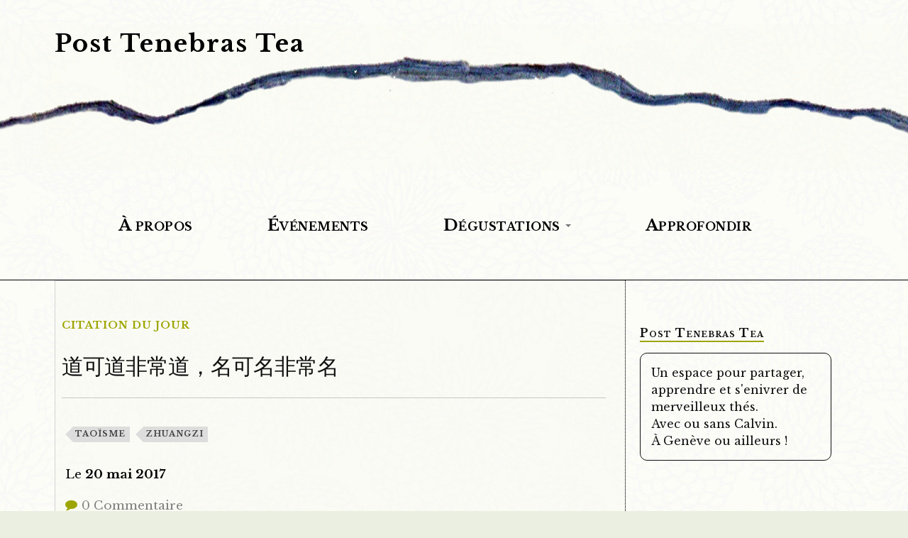

--- FILE ---
content_type: text/html; charset=UTF-8
request_url: https://posttenebrastea.ch/2017/05/20/citation-du-jour/
body_size: 45270
content:
<!DOCTYPE html>

<link href="https://fonts.googleapis.com/css?family=Libre+Baskerville:400,400i,700" rel="stylesheet">
<link href="https://fonts.googleapis.com/css?family=Satisfy" rel="stylesheet"> 
<link href="https://fonts.googleapis.com/css?family=Kalam" rel="stylesheet"> 

<html class="no-js" lang="fr-FR">

	<head profile="http://gmpg.org/xfn/11">
		
		<meta http-equiv="Content-Type" content="text/html; charset=UTF-8" />
		<meta name="viewport" content="width=device-width, initial-scale=1.0, maximum-scale=1.0" >
		 
		<title>道可道非常道，名可名非常名 &#8211; Post Tenebras Tea</title>
<meta name='robots' content='max-image-preview:large' />
	<style>img:is([sizes="auto" i], [sizes^="auto," i]) { contain-intrinsic-size: 3000px 1500px }</style>
	
            <script data-no-defer="1" data-ezscrex="false" data-cfasync="false" data-pagespeed-no-defer data-cookieconsent="ignore">
                var ctPublicFunctions = {"_ajax_nonce":"8347db0f79","_rest_nonce":"0f666dee3c","_ajax_url":"\/blog-wp\/wp-admin\/admin-ajax.php","_rest_url":"https:\/\/posttenebrastea.ch\/wp-json\/","data__cookies_type":"none","data__ajax_type":"rest","data__bot_detector_enabled":"1","data__frontend_data_log_enabled":1,"text__wait_for_decoding":"Decoding the contact data, let us a few seconds to finish. Anti-Spam by CleanTalk","cookiePrefix":"","wprocket_detected":false,"host_url":"posttenebrastea.ch"}
            </script>
        
            <script data-no-defer="1" data-ezscrex="false" data-cfasync="false" data-pagespeed-no-defer data-cookieconsent="ignore">
                var ctPublic = {"_ajax_nonce":"8347db0f79","settings__forms__check_internal":"0","settings__forms__check_external":"0","settings__forms__force_protection":"0","settings__forms__search_test":"1","settings__data__bot_detector_enabled":"1","settings__comments__form_decoration":"0","settings__sfw__anti_crawler":0,"blog_home":"https:\/\/posttenebrastea.ch\/","pixel__setting":"3","pixel__enabled":false,"pixel__url":"https:\/\/moderate10-v4.cleantalk.org\/pixel\/ae8f3b8903b0f13cca3fb1ddae0bb8dd.gif","data__email_check_before_post":"1","data__email_check_exist_post":"1","data__cookies_type":"none","data__key_is_ok":true,"data__visible_fields_required":true,"wl_brandname":"Anti-Spam by CleanTalk","wl_brandname_short":"CleanTalk","ct_checkjs_key":1014165615,"emailEncoderPassKey":"58651596da7d0062644b3bf9536bdef3","bot_detector_forms_excluded":"W10=","advancedCacheExists":false,"varnishCacheExists":false,"wc_ajax_add_to_cart":false}
            </script>
        <script>document.documentElement.className = document.documentElement.className.replace("no-js","js");</script>
<link rel='dns-prefetch' href='//moderate.cleantalk.org' />
<link rel="alternate" type="application/rss+xml" title="Post Tenebras Tea &raquo; Flux" href="https://posttenebrastea.ch/feed/" />
<link rel="alternate" type="application/rss+xml" title="Post Tenebras Tea &raquo; Flux des commentaires" href="https://posttenebrastea.ch/comments/feed/" />
<link rel="alternate" type="application/rss+xml" title="Post Tenebras Tea &raquo; 道可道非常道，名可名非常名 Flux des commentaires" href="https://posttenebrastea.ch/2017/05/20/citation-du-jour/feed/" />
<script type="text/javascript">
/* <![CDATA[ */
window._wpemojiSettings = {"baseUrl":"https:\/\/s.w.org\/images\/core\/emoji\/15.0.3\/72x72\/","ext":".png","svgUrl":"https:\/\/s.w.org\/images\/core\/emoji\/15.0.3\/svg\/","svgExt":".svg","source":{"concatemoji":"https:\/\/posttenebrastea.ch\/blog-wp\/wp-includes\/js\/wp-emoji-release.min.js?ver=6.7.4"}};
/*! This file is auto-generated */
!function(i,n){var o,s,e;function c(e){try{var t={supportTests:e,timestamp:(new Date).valueOf()};sessionStorage.setItem(o,JSON.stringify(t))}catch(e){}}function p(e,t,n){e.clearRect(0,0,e.canvas.width,e.canvas.height),e.fillText(t,0,0);var t=new Uint32Array(e.getImageData(0,0,e.canvas.width,e.canvas.height).data),r=(e.clearRect(0,0,e.canvas.width,e.canvas.height),e.fillText(n,0,0),new Uint32Array(e.getImageData(0,0,e.canvas.width,e.canvas.height).data));return t.every(function(e,t){return e===r[t]})}function u(e,t,n){switch(t){case"flag":return n(e,"\ud83c\udff3\ufe0f\u200d\u26a7\ufe0f","\ud83c\udff3\ufe0f\u200b\u26a7\ufe0f")?!1:!n(e,"\ud83c\uddfa\ud83c\uddf3","\ud83c\uddfa\u200b\ud83c\uddf3")&&!n(e,"\ud83c\udff4\udb40\udc67\udb40\udc62\udb40\udc65\udb40\udc6e\udb40\udc67\udb40\udc7f","\ud83c\udff4\u200b\udb40\udc67\u200b\udb40\udc62\u200b\udb40\udc65\u200b\udb40\udc6e\u200b\udb40\udc67\u200b\udb40\udc7f");case"emoji":return!n(e,"\ud83d\udc26\u200d\u2b1b","\ud83d\udc26\u200b\u2b1b")}return!1}function f(e,t,n){var r="undefined"!=typeof WorkerGlobalScope&&self instanceof WorkerGlobalScope?new OffscreenCanvas(300,150):i.createElement("canvas"),a=r.getContext("2d",{willReadFrequently:!0}),o=(a.textBaseline="top",a.font="600 32px Arial",{});return e.forEach(function(e){o[e]=t(a,e,n)}),o}function t(e){var t=i.createElement("script");t.src=e,t.defer=!0,i.head.appendChild(t)}"undefined"!=typeof Promise&&(o="wpEmojiSettingsSupports",s=["flag","emoji"],n.supports={everything:!0,everythingExceptFlag:!0},e=new Promise(function(e){i.addEventListener("DOMContentLoaded",e,{once:!0})}),new Promise(function(t){var n=function(){try{var e=JSON.parse(sessionStorage.getItem(o));if("object"==typeof e&&"number"==typeof e.timestamp&&(new Date).valueOf()<e.timestamp+604800&&"object"==typeof e.supportTests)return e.supportTests}catch(e){}return null}();if(!n){if("undefined"!=typeof Worker&&"undefined"!=typeof OffscreenCanvas&&"undefined"!=typeof URL&&URL.createObjectURL&&"undefined"!=typeof Blob)try{var e="postMessage("+f.toString()+"("+[JSON.stringify(s),u.toString(),p.toString()].join(",")+"));",r=new Blob([e],{type:"text/javascript"}),a=new Worker(URL.createObjectURL(r),{name:"wpTestEmojiSupports"});return void(a.onmessage=function(e){c(n=e.data),a.terminate(),t(n)})}catch(e){}c(n=f(s,u,p))}t(n)}).then(function(e){for(var t in e)n.supports[t]=e[t],n.supports.everything=n.supports.everything&&n.supports[t],"flag"!==t&&(n.supports.everythingExceptFlag=n.supports.everythingExceptFlag&&n.supports[t]);n.supports.everythingExceptFlag=n.supports.everythingExceptFlag&&!n.supports.flag,n.DOMReady=!1,n.readyCallback=function(){n.DOMReady=!0}}).then(function(){return e}).then(function(){var e;n.supports.everything||(n.readyCallback(),(e=n.source||{}).concatemoji?t(e.concatemoji):e.wpemoji&&e.twemoji&&(t(e.twemoji),t(e.wpemoji)))}))}((window,document),window._wpemojiSettings);
/* ]]> */
</script>
<style id='wp-emoji-styles-inline-css' type='text/css'>

	img.wp-smiley, img.emoji {
		display: inline !important;
		border: none !important;
		box-shadow: none !important;
		height: 1em !important;
		width: 1em !important;
		margin: 0 0.07em !important;
		vertical-align: -0.1em !important;
		background: none !important;
		padding: 0 !important;
	}
</style>
<link rel='stylesheet' id='wp-block-library-css' href='https://posttenebrastea.ch/blog-wp/wp-includes/css/dist/block-library/style.min.css?ver=6.7.4' type='text/css' media='all' />
<style id='classic-theme-styles-inline-css' type='text/css'>
/*! This file is auto-generated */
.wp-block-button__link{color:#fff;background-color:#32373c;border-radius:9999px;box-shadow:none;text-decoration:none;padding:calc(.667em + 2px) calc(1.333em + 2px);font-size:1.125em}.wp-block-file__button{background:#32373c;color:#fff;text-decoration:none}
</style>
<style id='global-styles-inline-css' type='text/css'>
:root{--wp--preset--aspect-ratio--square: 1;--wp--preset--aspect-ratio--4-3: 4/3;--wp--preset--aspect-ratio--3-4: 3/4;--wp--preset--aspect-ratio--3-2: 3/2;--wp--preset--aspect-ratio--2-3: 2/3;--wp--preset--aspect-ratio--16-9: 16/9;--wp--preset--aspect-ratio--9-16: 9/16;--wp--preset--color--black: #000000;--wp--preset--color--cyan-bluish-gray: #abb8c3;--wp--preset--color--white: #ffffff;--wp--preset--color--pale-pink: #f78da7;--wp--preset--color--vivid-red: #cf2e2e;--wp--preset--color--luminous-vivid-orange: #ff6900;--wp--preset--color--luminous-vivid-amber: #fcb900;--wp--preset--color--light-green-cyan: #7bdcb5;--wp--preset--color--vivid-green-cyan: #00d084;--wp--preset--color--pale-cyan-blue: #8ed1fc;--wp--preset--color--vivid-cyan-blue: #0693e3;--wp--preset--color--vivid-purple: #9b51e0;--wp--preset--gradient--vivid-cyan-blue-to-vivid-purple: linear-gradient(135deg,rgba(6,147,227,1) 0%,rgb(155,81,224) 100%);--wp--preset--gradient--light-green-cyan-to-vivid-green-cyan: linear-gradient(135deg,rgb(122,220,180) 0%,rgb(0,208,130) 100%);--wp--preset--gradient--luminous-vivid-amber-to-luminous-vivid-orange: linear-gradient(135deg,rgba(252,185,0,1) 0%,rgba(255,105,0,1) 100%);--wp--preset--gradient--luminous-vivid-orange-to-vivid-red: linear-gradient(135deg,rgba(255,105,0,1) 0%,rgb(207,46,46) 100%);--wp--preset--gradient--very-light-gray-to-cyan-bluish-gray: linear-gradient(135deg,rgb(238,238,238) 0%,rgb(169,184,195) 100%);--wp--preset--gradient--cool-to-warm-spectrum: linear-gradient(135deg,rgb(74,234,220) 0%,rgb(151,120,209) 20%,rgb(207,42,186) 40%,rgb(238,44,130) 60%,rgb(251,105,98) 80%,rgb(254,248,76) 100%);--wp--preset--gradient--blush-light-purple: linear-gradient(135deg,rgb(255,206,236) 0%,rgb(152,150,240) 100%);--wp--preset--gradient--blush-bordeaux: linear-gradient(135deg,rgb(254,205,165) 0%,rgb(254,45,45) 50%,rgb(107,0,62) 100%);--wp--preset--gradient--luminous-dusk: linear-gradient(135deg,rgb(255,203,112) 0%,rgb(199,81,192) 50%,rgb(65,88,208) 100%);--wp--preset--gradient--pale-ocean: linear-gradient(135deg,rgb(255,245,203) 0%,rgb(182,227,212) 50%,rgb(51,167,181) 100%);--wp--preset--gradient--electric-grass: linear-gradient(135deg,rgb(202,248,128) 0%,rgb(113,206,126) 100%);--wp--preset--gradient--midnight: linear-gradient(135deg,rgb(2,3,129) 0%,rgb(40,116,252) 100%);--wp--preset--font-size--small: 13px;--wp--preset--font-size--medium: 20px;--wp--preset--font-size--large: 36px;--wp--preset--font-size--x-large: 42px;--wp--preset--spacing--20: 0.44rem;--wp--preset--spacing--30: 0.67rem;--wp--preset--spacing--40: 1rem;--wp--preset--spacing--50: 1.5rem;--wp--preset--spacing--60: 2.25rem;--wp--preset--spacing--70: 3.38rem;--wp--preset--spacing--80: 5.06rem;--wp--preset--shadow--natural: 6px 6px 9px rgba(0, 0, 0, 0.2);--wp--preset--shadow--deep: 12px 12px 50px rgba(0, 0, 0, 0.4);--wp--preset--shadow--sharp: 6px 6px 0px rgba(0, 0, 0, 0.2);--wp--preset--shadow--outlined: 6px 6px 0px -3px rgba(255, 255, 255, 1), 6px 6px rgba(0, 0, 0, 1);--wp--preset--shadow--crisp: 6px 6px 0px rgba(0, 0, 0, 1);}:where(.is-layout-flex){gap: 0.5em;}:where(.is-layout-grid){gap: 0.5em;}body .is-layout-flex{display: flex;}.is-layout-flex{flex-wrap: wrap;align-items: center;}.is-layout-flex > :is(*, div){margin: 0;}body .is-layout-grid{display: grid;}.is-layout-grid > :is(*, div){margin: 0;}:where(.wp-block-columns.is-layout-flex){gap: 2em;}:where(.wp-block-columns.is-layout-grid){gap: 2em;}:where(.wp-block-post-template.is-layout-flex){gap: 1.25em;}:where(.wp-block-post-template.is-layout-grid){gap: 1.25em;}.has-black-color{color: var(--wp--preset--color--black) !important;}.has-cyan-bluish-gray-color{color: var(--wp--preset--color--cyan-bluish-gray) !important;}.has-white-color{color: var(--wp--preset--color--white) !important;}.has-pale-pink-color{color: var(--wp--preset--color--pale-pink) !important;}.has-vivid-red-color{color: var(--wp--preset--color--vivid-red) !important;}.has-luminous-vivid-orange-color{color: var(--wp--preset--color--luminous-vivid-orange) !important;}.has-luminous-vivid-amber-color{color: var(--wp--preset--color--luminous-vivid-amber) !important;}.has-light-green-cyan-color{color: var(--wp--preset--color--light-green-cyan) !important;}.has-vivid-green-cyan-color{color: var(--wp--preset--color--vivid-green-cyan) !important;}.has-pale-cyan-blue-color{color: var(--wp--preset--color--pale-cyan-blue) !important;}.has-vivid-cyan-blue-color{color: var(--wp--preset--color--vivid-cyan-blue) !important;}.has-vivid-purple-color{color: var(--wp--preset--color--vivid-purple) !important;}.has-black-background-color{background-color: var(--wp--preset--color--black) !important;}.has-cyan-bluish-gray-background-color{background-color: var(--wp--preset--color--cyan-bluish-gray) !important;}.has-white-background-color{background-color: var(--wp--preset--color--white) !important;}.has-pale-pink-background-color{background-color: var(--wp--preset--color--pale-pink) !important;}.has-vivid-red-background-color{background-color: var(--wp--preset--color--vivid-red) !important;}.has-luminous-vivid-orange-background-color{background-color: var(--wp--preset--color--luminous-vivid-orange) !important;}.has-luminous-vivid-amber-background-color{background-color: var(--wp--preset--color--luminous-vivid-amber) !important;}.has-light-green-cyan-background-color{background-color: var(--wp--preset--color--light-green-cyan) !important;}.has-vivid-green-cyan-background-color{background-color: var(--wp--preset--color--vivid-green-cyan) !important;}.has-pale-cyan-blue-background-color{background-color: var(--wp--preset--color--pale-cyan-blue) !important;}.has-vivid-cyan-blue-background-color{background-color: var(--wp--preset--color--vivid-cyan-blue) !important;}.has-vivid-purple-background-color{background-color: var(--wp--preset--color--vivid-purple) !important;}.has-black-border-color{border-color: var(--wp--preset--color--black) !important;}.has-cyan-bluish-gray-border-color{border-color: var(--wp--preset--color--cyan-bluish-gray) !important;}.has-white-border-color{border-color: var(--wp--preset--color--white) !important;}.has-pale-pink-border-color{border-color: var(--wp--preset--color--pale-pink) !important;}.has-vivid-red-border-color{border-color: var(--wp--preset--color--vivid-red) !important;}.has-luminous-vivid-orange-border-color{border-color: var(--wp--preset--color--luminous-vivid-orange) !important;}.has-luminous-vivid-amber-border-color{border-color: var(--wp--preset--color--luminous-vivid-amber) !important;}.has-light-green-cyan-border-color{border-color: var(--wp--preset--color--light-green-cyan) !important;}.has-vivid-green-cyan-border-color{border-color: var(--wp--preset--color--vivid-green-cyan) !important;}.has-pale-cyan-blue-border-color{border-color: var(--wp--preset--color--pale-cyan-blue) !important;}.has-vivid-cyan-blue-border-color{border-color: var(--wp--preset--color--vivid-cyan-blue) !important;}.has-vivid-purple-border-color{border-color: var(--wp--preset--color--vivid-purple) !important;}.has-vivid-cyan-blue-to-vivid-purple-gradient-background{background: var(--wp--preset--gradient--vivid-cyan-blue-to-vivid-purple) !important;}.has-light-green-cyan-to-vivid-green-cyan-gradient-background{background: var(--wp--preset--gradient--light-green-cyan-to-vivid-green-cyan) !important;}.has-luminous-vivid-amber-to-luminous-vivid-orange-gradient-background{background: var(--wp--preset--gradient--luminous-vivid-amber-to-luminous-vivid-orange) !important;}.has-luminous-vivid-orange-to-vivid-red-gradient-background{background: var(--wp--preset--gradient--luminous-vivid-orange-to-vivid-red) !important;}.has-very-light-gray-to-cyan-bluish-gray-gradient-background{background: var(--wp--preset--gradient--very-light-gray-to-cyan-bluish-gray) !important;}.has-cool-to-warm-spectrum-gradient-background{background: var(--wp--preset--gradient--cool-to-warm-spectrum) !important;}.has-blush-light-purple-gradient-background{background: var(--wp--preset--gradient--blush-light-purple) !important;}.has-blush-bordeaux-gradient-background{background: var(--wp--preset--gradient--blush-bordeaux) !important;}.has-luminous-dusk-gradient-background{background: var(--wp--preset--gradient--luminous-dusk) !important;}.has-pale-ocean-gradient-background{background: var(--wp--preset--gradient--pale-ocean) !important;}.has-electric-grass-gradient-background{background: var(--wp--preset--gradient--electric-grass) !important;}.has-midnight-gradient-background{background: var(--wp--preset--gradient--midnight) !important;}.has-small-font-size{font-size: var(--wp--preset--font-size--small) !important;}.has-medium-font-size{font-size: var(--wp--preset--font-size--medium) !important;}.has-large-font-size{font-size: var(--wp--preset--font-size--large) !important;}.has-x-large-font-size{font-size: var(--wp--preset--font-size--x-large) !important;}
:where(.wp-block-post-template.is-layout-flex){gap: 1.25em;}:where(.wp-block-post-template.is-layout-grid){gap: 1.25em;}
:where(.wp-block-columns.is-layout-flex){gap: 2em;}:where(.wp-block-columns.is-layout-grid){gap: 2em;}
:root :where(.wp-block-pullquote){font-size: 1.5em;line-height: 1.6;}
</style>
<link rel='stylesheet' id='ct_public_css-css' href='https://posttenebrastea.ch/blog-wp/wp-content/plugins/cleantalk-spam-protect/css/cleantalk-public.min.css?ver=6.50.1' type='text/css' media='all' />
<link rel='stylesheet' id='ct_email_decoder_css-css' href='https://posttenebrastea.ch/blog-wp/wp-content/plugins/cleantalk-spam-protect/css/cleantalk-email-decoder.min.css?ver=6.50.1' type='text/css' media='all' />
<link rel='stylesheet' id='wpmt-css-frontend-css' href='https://posttenebrastea.ch/blog-wp/wp-content/plugins/wp-mailto-links/core/includes/assets/css/style.css?ver=250201-143245' type='text/css' media='all' />
<link rel='stylesheet' id='rowling_googleFonts-css' href='//fonts.googleapis.com/css?family=Lato%3A400%2C700%2C900%2C400italic%2C700italic%7CMerriweather%3A700%2C900%2C400italic&#038;ver=6.7.4' type='text/css' media='all' />
<link rel='stylesheet' id='rowling_fontawesome-css' href='https://posttenebrastea.ch/blog-wp/wp-content/themes/rowling-customized/fa/css/font-awesome.css?ver=6.7.4' type='text/css' media='all' />
<link rel='stylesheet' id='rowling_style-css' href='https://posttenebrastea.ch/blog-wp/wp-content/themes/rowling-customized/style.css?ver=6.7.4' type='text/css' media='all' />
<script type="text/javascript" data-pagespeed-no-defer src="https://posttenebrastea.ch/blog-wp/wp-content/plugins/cleantalk-spam-protect/js/apbct-public-bundle.min.js?ver=6.50.1" id="ct_public_functions-js"></script>
<script type="text/javascript" src="https://moderate.cleantalk.org/ct-bot-detector-wrapper.js?ver=6.50.1" id="ct_bot_detector-js" defer="defer" data-wp-strategy="defer"></script>
<script type="text/javascript" src="https://posttenebrastea.ch/blog-wp/wp-includes/js/jquery/jquery.min.js?ver=3.7.1" id="jquery-core-js"></script>
<script type="text/javascript" src="https://posttenebrastea.ch/blog-wp/wp-includes/js/jquery/jquery-migrate.min.js?ver=3.4.1" id="jquery-migrate-js"></script>
<script type="text/javascript" src="https://posttenebrastea.ch/blog-wp/wp-content/plugins/wp-mailto-links/core/includes/assets/js/custom.js?ver=250201-143245" id="wpmt-js-frontend-js"></script>
<link rel="https://api.w.org/" href="https://posttenebrastea.ch/wp-json/" /><link rel="alternate" title="JSON" type="application/json" href="https://posttenebrastea.ch/wp-json/wp/v2/posts/42" /><link rel="EditURI" type="application/rsd+xml" title="RSD" href="https://posttenebrastea.ch/blog-wp/xmlrpc.php?rsd" />
<meta name="generator" content="WordPress 6.7.4" />
<link rel="canonical" href="https://posttenebrastea.ch/2017/05/20/citation-du-jour/" />
<link rel='shortlink' href='https://posttenebrastea.ch/?p=42' />
<link rel="alternate" title="oEmbed (JSON)" type="application/json+oembed" href="https://posttenebrastea.ch/wp-json/oembed/1.0/embed?url=https%3A%2F%2Fposttenebrastea.ch%2F2017%2F05%2F20%2Fcitation-du-jour%2F" />
<link rel="alternate" title="oEmbed (XML)" type="text/xml+oembed" href="https://posttenebrastea.ch/wp-json/oembed/1.0/embed?url=https%3A%2F%2Fposttenebrastea.ch%2F2017%2F05%2F20%2Fcitation-du-jour%2F&#038;format=xml" />
      
	      <!-- Customizer CSS --> 
	      
	      <style type="text/css">
	           	           
	           	           	           	           	           
	           	           	           	           	           	           	           	           	           
	           	           	           	           	           	           	           	           	           	           	           	           
	           	           	           	           	           	           
	           	           	           	           	           	           	           	           	           	           	           
	           	           
	           	           				
			   	           
	           	           	           	           	           	           	           	           	           	           	           	           	           	           
	           	           
	           	           				
				
	      </style> 
	      
	      <!--/Customizer CSS-->
	      
      	
	</head>
	
	<body class="post-template-default single single-post postid-42 single-format-standard">
		
							
				
		<div class="search-container">
			
			<div class="section-inner">
			
				<form method="get" class="search-form" id="search-form" action="https://posttenebrastea.ch/">
	<input type="search" class="search-field" placeholder="Formulaire de recherche" name="s" id="s" /> 
	<button type="submit" class="search-button"><div class="fa fw fa-search"></div></button>
<label class="apbct_special_field" id="apbct_label_id87667" for="apbct__email_id__search_form_87667">87667</label><input
            id="apbct__email_id__search_form_87667"
            class="apbct_special_field apbct__email_id__search_form"
            name="apbct__email_id__search_form_87667"
            type="text" size="30" maxlength="200" autocomplete="off"
            value="87667" apbct_event_id="87667"
            /><input id="apbct_submit_id__search_form_87667" 
            class="apbct_special_field apbct__email_id__search_form" name="apbct_submit_id__search_form_87667"  
            type="submit" size="30" maxlength="200" value="87667" /></form>			
			</div> <!-- /section-inner -->
			
		</div> <!-- /search-container -->
		
		<div class="header-wrapper">
		
			<div class="header">
					
				<div class="section-inner">
				
									
						<h2 class="blog-title">
							<a href="https://posttenebrastea.ch/" title="Post Tenebras Tea &mdash; " rel="home">Post Tenebras Tea</a>
						</h2>
						
												
										
					<div class="nav-toggle">
						
						<div class="bars">
							<div class="bar"></div>
							<div class="bar"></div>
							<div class="bar"></div>
						</div>
						
					</div> <!-- /nav-toggle -->
				
				</div> <!-- /section-inner -->
				
			</div> <!-- /header -->
			
			<div class="navigation">
				
				<div class="section-inner">
					<!--
					<ul class="primary-menu">
						
						<li id="menu-item-62" class="menu-item menu-item-type-post_type menu-item-object-page menu-item-62"><a href="https://posttenebrastea.ch/a-propos/">À propos</a></li>
<li id="menu-item-515" class="menu-item menu-item-type-taxonomy menu-item-object-category menu-item-515"><a href="https://posttenebrastea.ch/category/evenements/">Événements</a></li>
<li id="menu-item-64" class="menu-item menu-item-type-taxonomy menu-item-object-category menu-item-has-children menu-item-64"><a href="https://posttenebrastea.ch/category/degustations/">Dégustations</a>
<ul class="sub-menu">
	<li id="menu-item-63" class="menu-item menu-item-type-taxonomy menu-item-object-category menu-item-63"><a href="https://posttenebrastea.ch/category/degustations/thes-verts/">Thés verts</a></li>
	<li id="menu-item-623" class="menu-item menu-item-type-taxonomy menu-item-object-category menu-item-623"><a href="https://posttenebrastea.ch/category/degustations/puerh-sheng/">Pu&rsquo;erh sheng</a></li>
</ul>
</li>
<li id="menu-item-516" class="menu-item menu-item-type-taxonomy menu-item-object-category menu-item-516"><a href="https://posttenebrastea.ch/category/approfondir/">Approfondir</a></li>
															
					</ul>
					--!>
					<div class="clear"></div>
					
				</div>
				
			</div> <!-- /navigation -->
				
			<ul class="mobile-menu">
				
				<li class="menu-item menu-item-type-post_type menu-item-object-page menu-item-62"><a href="https://posttenebrastea.ch/a-propos/">À propos</a></li>
<li class="menu-item menu-item-type-taxonomy menu-item-object-category menu-item-515"><a href="https://posttenebrastea.ch/category/evenements/">Événements</a></li>
<li class="menu-item menu-item-type-taxonomy menu-item-object-category menu-item-has-children menu-item-64"><a href="https://posttenebrastea.ch/category/degustations/">Dégustations</a>
<ul class="sub-menu">
	<li class="menu-item menu-item-type-taxonomy menu-item-object-category menu-item-63"><a href="https://posttenebrastea.ch/category/degustations/thes-verts/">Thés verts</a></li>
	<li class="menu-item menu-item-type-taxonomy menu-item-object-category menu-item-623"><a href="https://posttenebrastea.ch/category/degustations/puerh-sheng/">Pu&rsquo;erh sheng</a></li>
</ul>
</li>
<li class="menu-item menu-item-type-taxonomy menu-item-object-category menu-item-516"><a href="https://posttenebrastea.ch/category/approfondir/">Approfondir</a></li>
				
			</ul> <!-- /mobile-menu -->
				
		</div> <!-- /header-wrapper -->

<div class="top-nav">
				
				<div class="section-inner">
					
					<ul class="secondary-menu">
						
						<li id="menu-item-62" class="menu-item menu-item-type-post_type menu-item-object-page menu-item-62"><a href="https://posttenebrastea.ch/a-propos/">À propos</a></li>
<li id="menu-item-515" class="menu-item menu-item-type-taxonomy menu-item-object-category menu-item-515"><a href="https://posttenebrastea.ch/category/evenements/">Événements</a></li>
<li id="menu-item-64" class="menu-item menu-item-type-taxonomy menu-item-object-category menu-item-has-children menu-item-64"><a href="https://posttenebrastea.ch/category/degustations/">Dégustations</a>
<ul class="sub-menu">
	<li id="menu-item-63" class="menu-item menu-item-type-taxonomy menu-item-object-category menu-item-63"><a href="https://posttenebrastea.ch/category/degustations/thes-verts/">Thés verts</a></li>
	<li id="menu-item-623" class="menu-item menu-item-type-taxonomy menu-item-object-category menu-item-623"><a href="https://posttenebrastea.ch/category/degustations/puerh-sheng/">Pu’erh sheng</a></li>
</ul>
</li>
<li id="menu-item-516" class="menu-item menu-item-type-taxonomy menu-item-object-category menu-item-516"><a href="https://posttenebrastea.ch/category/approfondir/">Approfondir</a></li>
															
					</ul> <!-- /secondary-menu -->
				
					<ul class="social-menu">
						
												
					</ul> <!-- /social-menu -->
				
				<div class="clear"></div>
				
				</div> <!-- /section-inner -->
				
			</div>
<div class="wrapper section-inner">
	
	<div class="article-content">
												        
				
			<div id="post-42" class="single post-42 post type-post status-publish format-standard hentry category-citation-du-jour tag-taoisme tag-zhuangzi">
				
				<div class="post-header">
										
											<p class="post-categories"><a href="https://posttenebrastea.ch/category/citation-du-jour/" rel="category tag">Citation du jour</a></p>
										
											
					    <h1 class="post-title"><a href="https://posttenebrastea.ch/2017/05/20/citation-du-jour/" title="道可道非常道，名可名非常名">道可道非常道，名可名非常名</a></h1>
					    
										<!--
					<div class="post-meta">
						<span class="resp">Publié</span> <span class="post-meta-author">par <a href="https://posttenebrastea.ch/author/admin/">Xavier</a></span> <span class="post-meta-date">le <a href="https://posttenebrastea.ch/2017/05/20/citation-du-jour/">20 mai 2017</a></span> 													<span class="post-comments">
								<a href="https://posttenebrastea.ch/2017/05/20/citation-du-jour/#respond"><span class="fa fw fa-comment"></span>0<span class="resp"> Commentaires</span></a>							</span>
											</div> <!-- /post-meta -->
				
					
				</div> <!-- /post-header -->
				
								
				<div class="clear"></div>
					
						<div class="post-tags">
							
							<a href="https://posttenebrastea.ch/tag/taoisme/" rel="tag">Taoïsme</a><a href="https://posttenebrastea.ch/tag/zhuangzi/" rel="tag">Zhuangzi</a>							
						</div>
					
					
<div class="post-meta-left-row">

<span class="post-date">Le <a href="https://posttenebrastea.ch/2017/05/20/citation-du-jour/">20 mai 2017</a></p></span>
<p>
														<span class="post-comments">
								<a href="https://posttenebrastea.ch/2017/05/20/citation-du-jour/#respond"><span class="fa fw fa-comment"></span>0<span class="resp"> Commentaire</span></a>							</span>
										</p>

<br><span class="post-date"></span></p>
				</div>


				<div class="post-inner">
				<div class="post-author-mention">
						
						<a class="avatar" href="https://posttenebrastea.ch/author/admin/">
														
							<img alt='' src='https://secure.gravatar.com/avatar/e41ce6934be2727e3ecb452bb1a0a28f?s=100&#038;r=g' srcset='https://secure.gravatar.com/avatar/e41ce6934be2727e3ecb452bb1a0a28f?s=200&#038;r=g 2x' class='avatar avatar-100 photo' height='100' width='100' decoding='async'/>							
						</a>
						
						<h4 class="title"><a href="https://posttenebrastea.ch/author/admin/">Xavier</a></h4>
						
						<p class="description"></p>

					</div>
					
						
						<div class="post-content">
						
							<blockquote><p>« La Voie qui peut s&rsquo;énoncer n&rsquo;est pas la Voie pour toujours<br />
Le nom qui peut être nommé n&rsquo;est pas le nom pour toujours »</p></blockquote>
<p><span id="more-42"></span>Un extrait de poème attribué à Laozi qui a le mérite de nous rappeler les limites des mots et du langage.</p>
							
													
						</div>
						
						<div class="clear"></div>
					
					
										
						<div class="post-tags">
							
							<a href="https://posttenebrastea.ch/tag/taoisme/" rel="tag">Taoïsme</a><a href="https://posttenebrastea.ch/tag/zhuangzi/" rel="tag">Zhuangzi</a>							
						</div>
					
										
<!--
					<div class="post-author">
						
						<a class="avatar" href="https://posttenebrastea.ch/author/admin/">
														
							<img alt='' src='https://secure.gravatar.com/avatar/e41ce6934be2727e3ecb452bb1a0a28f?s=100&#038;r=g' srcset='https://secure.gravatar.com/avatar/e41ce6934be2727e3ecb452bb1a0a28f?s=200&#038;r=g 2x' class='avatar avatar-100 photo' height='100' width='100' decoding='async'/>							
						</a>
						
						<h4 class="title"><a href="https://posttenebrastea.ch/author/admin/">Xavier</a></h4>
						
						<p class="description"></p>

					</div> <!-- /post-author -->
				
						
	<div class="related-posts">
		
		<p class="related-posts-title">Lire l'article suivant &rarr;</p>
		
		<div class="row">
						
								
									
					<a class="related-post" href="https://posttenebrastea.ch/2018/03/23/kindness-in-tea-culture/" title="Kindness in tea culture">
						
													
							<img width="400" height="200" src="https://posttenebrastea.ch/blog-wp/wp-content/uploads/2018/04/仁-Kindness-400x200.jpg" class="attachment-post-image-thumb size-post-image-thumb wp-post-image" alt="" decoding="async" fetchpriority="high" />							
												
						<p class="category">
							Citation du jour						</p>
				
						<h3 class="title">Kindness in tea culture</h3>
							
					</a>
				
									
									
					<a class="related-post" href="https://posttenebrastea.ch/2017/11/29/la-voie/" title="La Voie">
						
													
							<img width="400" height="200" src="https://posttenebrastea.ch/blog-wp/wp-content/uploads/2017/06/tranh-cai-dua-giao-duc-truyen-thong-vao-truong-hoc-5-400x200.jpg" class="attachment-post-image-thumb size-post-image-thumb wp-post-image" alt="" decoding="async" loading="lazy" />							
												
						<p class="category">
							Citation du jour						</p>
				
						<h3 class="title">La Voie</h3>
							
					</a>
				
									
									
					<a class="related-post" href="https://posttenebrastea.ch/2017/11/06/brumaire-periode-des-brumes-et-des-brouillards/" title="Brumaire &#8211; période des brumes et des brouillards">
						
													
							<img width="400" height="200" src="https://posttenebrastea.ch/blog-wp/wp-content/uploads/2017/11/IMG_E8963-400x200.jpg" class="attachment-post-image-thumb size-post-image-thumb wp-post-image" alt="" decoding="async" loading="lazy" />							
												
						<p class="category">
							Citation du jour						</p>
				
						<h3 class="title">Brumaire &#8211; période des brumes et des brouillards</h3>
							
					</a>
				
									
					
		</div> <!-- /row -->
		
		
	</div> <!-- /related-posts -->
	
										
				</div> <!-- /post-inner -->
				
				<div class="clear"></div>
				
			</div> <!-- /post -->
			
			


<div class="respond-container">	<div id="respond" class="comment-respond">
		<h3 id="reply-title" class="comment-reply-title"><span class="fa fw fa-pencil"></span>Laissez un commentaire <small><a rel="nofollow" id="cancel-comment-reply-link" href="/2017/05/20/citation-du-jour/#respond" style="display:none;">Annuler la réponse</a></small></h3><form action="https://posttenebrastea.ch/blog-wp/wp-comments-post.php" method="post" id="commentform" class="comment-form"><p class="comment-form-comment">
			<label for="comment">Commentaire<span class="required">*</span></label>
			<textarea id="comment" name="comment" cols="45" rows="6" required></textarea>
		</p><p class="comment-form-author">
				<label for="author">Nom<span class="required">*</span></label> 
				<input id="author" name="author" type="text" value="" size="30" />
			</p>
<p class="comment-form-email">
				<label for="email">Courriel<span class="required">*</span></label> 
				<input id="email" name="email" type="text" value="" size="30" />
			</p>
<input id="honeypot-field-url" style="display: none;" autocomplete="off" name="url" type="text" value="" size="30" maxlength="200" />
<p class="comment-form-cookies-consent"><input id="wp-comment-cookies-consent" name="wp-comment-cookies-consent" type="checkbox" value="yes" /> <label for="wp-comment-cookies-consent">Enregistrer mon nom, mon e-mail et mon site dans le navigateur pour mon prochain commentaire.</label></p>
<p class="form-submit"><input name="submit" type="submit" id="submit" class="submit" value="Laisser un commentaire" /> <input type='hidden' name='comment_post_ID' value='42' id='comment_post_ID' />
<input type='hidden' name='comment_parent' id='comment_parent' value='0' />
</p><input type="hidden" id="ct_checkjs_941e1aaaba585b952b62c14a3a175a61" name="ct_checkjs" value="0" /><script>setTimeout(function(){var ct_input_name = "ct_checkjs_941e1aaaba585b952b62c14a3a175a61";if (document.getElementById(ct_input_name) !== null) {var ct_input_value = document.getElementById(ct_input_name).value;document.getElementById(ct_input_name).value = document.getElementById(ct_input_name).value.replace(ct_input_value, '1014165615');}}, 1000);</script></form>	</div><!-- #respond -->
	</div> <!-- /respond-container -->										                        
	   	    
	
	</div> <!-- /content -->
	
	<div class="sidebar">

	<div class="widget widget_text"><div class="widget-content"><h3 class="widget-title">Post Tenebras Tea</h3>			<div class="textwidget"><p>Un espace pour partager, apprendre et s'enivrer de merveilleux thés.<br />
Avec ou sans Calvin.<br />
À Genève ou ailleurs !</p>
</div>
		</div><div class="clear"></div></div><div class="widget widget_text"><div class="widget-content"><h3 class="widget-title">Contact</h3>			<div class="textwidget"><a href="javascript:;" data-enc-email="kn****[at]cb.pu" data-original-string="T6JdyN+dcvfCahfoPWEdhA==f26Lw0nIHQTU8Ldtnb/tEyk6qKxBhTJ235X7snnWBaU1RQ=" title="This contact has been encoded by Anti-Spam by CleanTalk. Click to decode. To finish the decoding make sure that JavaScript is enabled in your browser." class="mail-link" data-wpel-link="ignore">Courriel (Xavier)</a>
<br><a href="https://www.facebook.com/xavier.the.33">Facebook (Xavier) </a></div>
		</div><div class="clear"></div></div><div class="widget widget_text"><div class="widget-content"><h3 class="widget-title">Forum des amateurs de thé</h3>			<div class="textwidget"><center><a href="https://www.forumdesamateursdethe.fr/">
<img border="0" alt=Forum des amateurs de thé" src="https://posttenebrastea.ch/blog-wp/wp-content/uploads/2017/05/Logo-Forum-amateurs-thé.png" width="60%" height="60%">
<font color="black"><br>Le forum francophone incontournable pour qui veut en apprendre davantage sur le thé</center></div>
		</div><div class="clear"></div></div><div class="widget widget_search"><div class="widget-content"><form method="get" class="search-form" id="search-form" action="https://posttenebrastea.ch/">
	<input type="search" class="search-field" placeholder="Formulaire de recherche" name="s" id="s" /> 
	<button type="submit" class="search-button"><div class="fa fw fa-search"></div></button>
<label class="apbct_special_field" id="apbct_label_id49568" for="apbct__email_id__search_form_49568">49568</label><input
            id="apbct__email_id__search_form_49568"
            class="apbct_special_field apbct__email_id__search_form"
            name="apbct__email_id__search_form_49568"
            type="text" size="30" maxlength="200" autocomplete="off"
            value="49568" apbct_event_id="49568"
            /><input id="apbct_submit_id__search_form_49568" 
            class="apbct_special_field apbct__email_id__search_form" name="apbct_submit_id__search_form_49568"  
            type="submit" size="30" maxlength="200" value="49568" /></form></div><div class="clear"></div></div><div class="widget widget_tag_cloud"><div class="widget-content"><h3 class="widget-title">Étiquettes</h3><div class="tagcloud"><a href="https://posttenebrastea.ch/tag/2017/" class="tag-cloud-link tag-link-45 tag-link-position-1" style="font-size: 8pt;" aria-label="2017 (1 élément)">2017</a>
<a href="https://posttenebrastea.ch/tag/art/" class="tag-cloud-link tag-link-47 tag-link-position-2" style="font-size: 8pt;" aria-label="Art (1 élément)">Art</a>
<a href="https://posttenebrastea.ch/tag/artisanat/" class="tag-cloud-link tag-link-48 tag-link-position-3" style="font-size: 8pt;" aria-label="Artisanat (1 élément)">Artisanat</a>
<a href="https://posttenebrastea.ch/tag/boutique/" class="tag-cloud-link tag-link-39 tag-link-position-4" style="font-size: 8pt;" aria-label="boutique (1 élément)">boutique</a>
<a href="https://posttenebrastea.ch/tag/chanoyu/" class="tag-cloud-link tag-link-34 tag-link-position-5" style="font-size: 15.636363636364pt;" aria-label="Chanoyu (3 éléments)">Chanoyu</a>
<a href="https://posttenebrastea.ch/tag/chashitsu/" class="tag-cloud-link tag-link-35 tag-link-position-6" style="font-size: 8pt;" aria-label="chashitsu (1 élément)">chashitsu</a>
<a href="https://posttenebrastea.ch/tag/chaya/" class="tag-cloud-link tag-link-41 tag-link-position-7" style="font-size: 8pt;" aria-label="chaya (1 élément)">chaya</a>
<a href="https://posttenebrastea.ch/tag/chine/" class="tag-cloud-link tag-link-11 tag-link-position-8" style="font-size: 18.181818181818pt;" aria-label="Chine (4 éléments)">Chine</a>
<a href="https://posttenebrastea.ch/tag/contemporain/" class="tag-cloud-link tag-link-37 tag-link-position-9" style="font-size: 8pt;" aria-label="contemporain (1 élément)">contemporain</a>
<a href="https://posttenebrastea.ch/tag/culture/" class="tag-cloud-link tag-link-46 tag-link-position-10" style="font-size: 8pt;" aria-label="Culture (1 élément)">Culture</a>
<a href="https://posttenebrastea.ch/tag/ceramique/" class="tag-cloud-link tag-link-10 tag-link-position-11" style="font-size: 12.581818181818pt;" aria-label="Céramique (2 éléments)">Céramique</a>
<a href="https://posttenebrastea.ch/tag/design/" class="tag-cloud-link tag-link-36 tag-link-position-12" style="font-size: 12.581818181818pt;" aria-label="design (2 éléments)">design</a>
<a href="https://posttenebrastea.ch/tag/farmer-leaf/" class="tag-cloud-link tag-link-59 tag-link-position-13" style="font-size: 12.581818181818pt;" aria-label="Farmer Leaf (2 éléments)">Farmer Leaf</a>
<a href="https://posttenebrastea.ch/tag/festival/" class="tag-cloud-link tag-link-44 tag-link-position-14" style="font-size: 8pt;" aria-label="Festival (1 élément)">Festival</a>
<a href="https://posttenebrastea.ch/tag/gong-fu-cha/" class="tag-cloud-link tag-link-43 tag-link-position-15" style="font-size: 12.581818181818pt;" aria-label="Gong fu cha (2 éléments)">Gong fu cha</a>
<a href="https://posttenebrastea.ch/tag/haiku/" class="tag-cloud-link tag-link-49 tag-link-position-16" style="font-size: 8pt;" aria-label="haiku (1 élément)">haiku</a>
<a href="https://posttenebrastea.ch/tag/japon/" class="tag-cloud-link tag-link-13 tag-link-position-17" style="font-size: 20.218181818182pt;" aria-label="Japon (5 éléments)">Japon</a>
<a href="https://posttenebrastea.ch/tag/jingmai/" class="tag-cloud-link tag-link-53 tag-link-position-18" style="font-size: 8pt;" aria-label="Jingmai (1 élément)">Jingmai</a>
<a href="https://posttenebrastea.ch/tag/puerh/" class="tag-cloud-link tag-link-14 tag-link-position-19" style="font-size: 22pt;" aria-label="pu&#039;erh (6 éléments)">pu&#039;erh</a>
<a href="https://posttenebrastea.ch/tag/salon-de-the/" class="tag-cloud-link tag-link-40 tag-link-position-20" style="font-size: 8pt;" aria-label="salon de thé (1 élément)">salon de thé</a>
<a href="https://posttenebrastea.ch/tag/sencha/" class="tag-cloud-link tag-link-30 tag-link-position-21" style="font-size: 15.636363636364pt;" aria-label="sencha (3 éléments)">sencha</a>
<a href="https://posttenebrastea.ch/tag/taoisme/" class="tag-cloud-link tag-link-17 tag-link-position-22" style="font-size: 12.581818181818pt;" aria-label="Taoïsme (2 éléments)">Taoïsme</a>
<a href="https://posttenebrastea.ch/tag/tea-drunk/" class="tag-cloud-link tag-link-28 tag-link-position-23" style="font-size: 8pt;" aria-label="tea drunk (1 élément)">tea drunk</a>
<a href="https://posttenebrastea.ch/tag/teaism/" class="tag-cloud-link tag-link-33 tag-link-position-24" style="font-size: 8pt;" aria-label="Teaism (1 élément)">Teaism</a>
<a href="https://posttenebrastea.ch/tag/the-chinois/" class="tag-cloud-link tag-link-42 tag-link-position-25" style="font-size: 18.181818181818pt;" aria-label="thé chinois (4 éléments)">thé chinois</a>
<a href="https://posttenebrastea.ch/tag/the-japonais/" class="tag-cloud-link tag-link-38 tag-link-position-26" style="font-size: 12.581818181818pt;" aria-label="thé japonais (2 éléments)">thé japonais</a>
<a href="https://posttenebrastea.ch/tag/visite-musee/" class="tag-cloud-link tag-link-31 tag-link-position-27" style="font-size: 8pt;" aria-label="visite musée (1 élément)">visite musée</a>
<a href="https://posttenebrastea.ch/tag/workshop/" class="tag-cloud-link tag-link-29 tag-link-position-28" style="font-size: 12.581818181818pt;" aria-label="workshop (2 éléments)">workshop</a>
<a href="https://posttenebrastea.ch/tag/zen/" class="tag-cloud-link tag-link-32 tag-link-position-29" style="font-size: 8pt;" aria-label="zen (1 élément)">zen</a>
<a href="https://posttenebrastea.ch/tag/zhuangzi/" class="tag-cloud-link tag-link-21 tag-link-position-30" style="font-size: 8pt;" aria-label="Zhuangzi (1 élément)">Zhuangzi</a>
<a href="https://posttenebrastea.ch/tag/%e2%98%85%e2%98%85%e2%98%85%e2%98%86/" class="tag-cloud-link tag-link-58 tag-link-position-31" style="font-size: 8pt;" aria-label="★★★☆ (1 élément)">★★★☆</a></div>
</div><div class="clear"></div></div>
</div>	
	<div class="clear"></div>
	
</div> <!-- /wrapper -->
		
<div class="credits">
			
	<div class="section-inner">
		
		<a href="#" class="to-the-top" title="Remonter tout en haut de la page.">
            <div class="fa fw fa-angle-up"></div>
        </a>
		
		<p class="copyright">&copy; 2026 <a href="https://posttenebrastea.ch/" title="Post Tenebras Tea &mdash; " rel="home">Post Tenebras Tea</a></p>
		
		<p class="attribution">Theme by <a href="http://www.andersnoren.se">Anders Nor&eacute;n</a></p>
		
	</div> <!-- .section-inner -->
	
</div> <!-- .credits -->

<img alt="Cleantalk Pixel" title="Cleantalk Pixel" id="apbct_pixel" style="display: none;" src="https://moderate10-v4.cleantalk.org/pixel/ae8f3b8903b0f13cca3fb1ddae0bb8dd.gif"><script type="text/javascript" src="https://posttenebrastea.ch/blog-wp/wp-content/themes/rowling-customized/js/flexslider.js?ver=6.7.4" id="rowling_flexslider-js"></script>
<script type="text/javascript" src="https://posttenebrastea.ch/blog-wp/wp-content/themes/rowling-customized/js/doubletaptogo.js?ver=6.7.4" id="rowling_doubletap-js"></script>
<script type="text/javascript" src="https://posttenebrastea.ch/blog-wp/wp-content/themes/rowling-customized/js/global.js?ver=6.7.4" id="rowling_global-js"></script>
<script type="text/javascript" src="https://posttenebrastea.ch/blog-wp/wp-includes/js/comment-reply.min.js?ver=6.7.4" id="comment-reply-js" async="async" data-wp-strategy="async"></script>

</body>
</html>

--- FILE ---
content_type: text/css
request_url: https://posttenebrastea.ch/blog-wp/wp-content/themes/rowling-customized/style.css?ver=6.7.4
body_size: 70362
content:
@charset "UTF-8";

/*---------------------------------------------------------------------------------

	Theme Name: Rowling-customized-PTTea
    Text Domain: rowling
	Theme URI: https://posttenebrastea.ch/
	Version: 
	Description: Version modifiée de Rowling d'Anders Norén pour Posttenebrastea.ch 
Rowling is a clean, simple and elegant magazine theme for WordPress. It features a responsive design, great typography, two menu locations, social menu support, custom accent color support, custom logo support, gallery post format support, editor style support, a Flickr widget and recent posts and recent comments widgets with thumbnails. Included translations: Swedish/svenska.
	Tags: blog, three-columns, right-sidebar, custom-colors, custom-menu, editor-style, featured-images, full-width-template, post-formats, sticky-post, theme-options, threaded-comments, translation-ready
	Author: Anders Norén
	Author URI: http://www.andersnoren.se
	License: GNU General Public License version 2.0
	License URI: http://www.gnu.org/licenses/gpl-2.0.html
	Text Domain: rowling
	
	All files, unless otherwise stated, are released under the GNU General Public License
	version 2.0 (http://www.gnu.org/licenses/gpl-2.0.html)

-----------------------------------------------------------------------------------

	0.	CSS Reset & Clearfix
	1.	Document Setup
	2.	Structure
	3.	Top Navigation
	4.	Search Container
	5.	Header
	6.	Navigation
	7.	Content
	8.	Post Formats
	9.	Single Post
	10.	Post Content
	11.	Comments
	12.	Respond
	13.	Page & Page Templates
	14.	Pagination
	15.	Sidebar
	16.	Credits
	17.	Media Queries

----------------------------------------------------------------------------------- */


/* -------------------------------------------------------------------------------- */
/*	0.	CSS Reset
/* -------------------------------------------------------------------------------- */


html, body { margin:0; padding:0;}

h1, h2, h3, h4, h5, h6, p, blockquote, address, big, cite, code, em, font, img, small, strike, sub, sup, li, ol, ul, fieldset, form, label, legend, button, table, caption, tr, th, td {
	margin:1em 0;
	padding:0;
	border:0;
	font-weight:normal;
	font-style:normal;
	font-size:100%;
	line-height:1;
	font-family:inherit;
	text-align:left;
}

table {
	border-collapse:collapse;
	border-spacing:0;
}

ol, ul {
	list-style:none;
}

blockquote:before, blockquote:after {
	content:"";
}

a { outline:none; }

input[type=search] {
   -moz-appearance:none;
   -webkit-appearance:none;
}

input[type="search"]::-webkit-search-decoration,
input[type="search"]::-webkit-search-cancel-button,
input[type="search"]::-webkit-search-results-button,
input[type="search"]::-webkit-search-results-decoration {
  display: none;
}


/* -------------------------------------------------------------------------------- */
/*	1.	Document setup
/* -------------------------------------------------------------------------------- */


body {
	margin: 0;
	padding: 0;
	border: none;
	color: #111;
	background: #ebefe1;
	font-family: 'Libre Baskerville', sans-serif;
	font-size: 17px;
	background-image: url(https://posttenebrastea.ch/blog-wp/wp-content/uploads/2017/05/The-Geneve-degustation-evenement-BG-Chrysanthemes-beige-clair.jpg);
	
}
	
body a {
	color: #9da500;
	text-decoration: none;
}

body a:hover {
	color: #9da500;
	text-decoration: none;
}

* { 
	box-sizing: border-box; 
	-moz-box-sizing: border-box; 
	-webkit-box-sizing: border-box; 
	-webkit-font-smoothing: antialiased;
}

img {
	max-width: 100%;
	height: auto;
}

.hidden { display: none; }
.clear { clear: both; }
.fleft { float: left; }
.fright { float: right; }

::selection {
	background: #222;
	color: #FFF;
}

::-webkit-input-placeholder { color: #A9A9A9; }
:-ms-input-placeholder { color: #A9A9A9; }


/* Transitions --------------------------------------- */


body a,
.secondary-menu > li.menu-item-has-children a:after,
/*.primary-menu li a,*/
.post-tags a:before,
.tagcloud a:before,
.search-button {
	-webkit-transition: all 0.1s ease-in-out;
	-moz-transition: all 0.1s ease-in-out;
	-ms-transition: all 0.1s ease-in-out;
	-o-transition: all 0.1s ease-in-out;
	transition: all 0.1s ease-in-out;
}

.post-nav a,
.respond input,
.respond textarea,
.archive-nav a,
.blog-title a,
/*.primary-menu ul .menu-item-has-children::after,*/
.secondary-menu ul .menu-item-has-children::after,
.to-the-top,
.flex-direction-nav .flex-prev,
.flex-direction-nav .flex-next {
	-webkit-transition: all 0.2s ease-in-out;
	-moz-transition: all 0.2s ease-in-out;
	-ms-transition: all 0.2s ease-in-out;
	-o-transition: all 0.2s ease-in-out;
	transition: all 0.2s ease-in-out;
}

 {
	-webkit-transition: all 0.3s ease-in-out;
	-moz-transition: all 0.3s ease-in-out;
	-ms-transition: all 0.3s ease-in-out;
	-o-transition: all 0.3s ease-in-out;
	transition: all 0.3s ease-in-out;
}


/* -------------------------------------------------------------------------------- */
/*	2.	Structure
/* -------------------------------------------------------------------------------- */


.section-inner {
	width: 1200px;
	max-width: 88%;
	margin: 0 auto;
}

.wrapper { position: relative; }

.wrapper:after {
	content: "";
	display: block;
	width: 28.5%;
	border-left: 1px dotted black;
	position: absolute;
	z-index: -1;
	top: 0;
	right: 0;
	bottom: 0;
}

.content,
.sidebar {
	padding-top: 50px;
	padding-bottom: 50px;
	padding-left: 20px
}

.content {
	width: 69%;
	float: left;
}

.content:before {
	content: "";
	position: absolute;
	z-index: -9999;
	top: 0;
	right: 28.5%;
	bottom: 0;
	left: 0000px;
	opacity:0.4
}

.sidebar {
	width: 28.5%;
	float: right;
	padding: 50px 2.75%;;
}

.content,
.sidebar {
	padding-top: 50px;
	padding-bottom: 50px;
	padding-left: 20px
}

.article-content {
	width: 69%;
	float: left;
}

.article-content:before {
	content: "";
	position: absolute;
	z-index: -9999;
	top: 0;
	right: 28.5%;
	bottom: 0;
	left: 0000px;
	background-color: rgba(250, 250, 244, 0.6);
    	border: 1px solid lightgrey;
}

.article-sidebar {
	width: 28.5%;
	float: right;
	padding: 50px 2.75%;;
}



/* -------------------------------------------------------------------------------- */
/*	3.	Top Navigation
/* -------------------------------------------------------------------------------- */


.top-nav { border-bottom: 1px solid black; }


/* Secondary Menu ------------------------------------ */


.secondary-menu {
	float: left;
	font-size: 1.4rem;
	font-variant: small-caps;
    	letter-spacing: 0.5px;
}

.secondary-menu li { position: relative; }

.secondary-menu > li { float: left; left :-80px ; }

.secondary-menu > li > a {
	display: block;
	padding: 21px 15px 21px 90px;
	color: black;
	font-weight: 900;
}

.secondary-menu > li.menu-item-has-children > a { padding-right: 30px; }
.secondary-menu > li.menu-item-has-children > a:after {
	content: "";
	display: block;
	border: 4px solid transparent;
	border-top-color: #777;
	position: absolute;
	top: 50%;
	margin-top: -1px;
	right: 15px;
}

.secondary-menu > li:hover > a,
.secondary-menu li.current-menu-item > a { color: black; text-decoration: underline;}
.secondary-menu > li:hover > a { background: rgba(250, 250, 242); }
.secondary-menu > li.menu-item-has-children:hover > a:after { border-top-color: #fff; }


/* Sub Menus --------------------------------------- */


.secondary-menu ul {
	display: block;
	opacity: 0;
	position: absolute;
	z-index: 999;
	left: -9999px;
	top: 50px;
	-webkit-transition: opacity 0.3s ease-in-out, top 0.3s ease-in-out;
	 -moz-transition: opacity 0.3s ease-in-out, top 0.3s ease-in-out;
	 -ms-transition: opacity 0.3s ease-in-out, top 0.3s ease-in-out;
	 -o-transition: opacity 0.3s ease-in-out, top 0.3s ease-in-out;
	 transition: opacity 0.3s ease-in-out, top 0.3s ease-in-out;
}

.secondary-menu ul .menu-item-has-children::after {
    -moz-border-bottom-colors: none;
    -moz-border-left-colors: none;
    -moz-border-right-colors: none;
    -moz-border-top-colors: none;
    border-color: transparent transparent transparent #666;
    border-image: none;
    border-style: solid;
    border-width: 4px;
    content: "";
    display: block;
    margin-top: -4px;
    position: absolute;
    right: 6px;
    top: 50%;
    z-index: 1001;
}

.secondary-menu ul li { 	
	width: 200px; 
	background: rgba(250, 250, 242, 0.8) none repeat scroll 0 0;
	float: right;
 	text-align: right;
    	width: 200px;
}

.secondary-menu ul li + li { border-top: 1px solid lightgrey; }

.secondary-menu ul a {
	display: block;
	padding: 15px;
	line-height: 130%;
	color: black;
}

.secondary-menu ul li:hover > a { text-decoration: underline; }

.secondary-menu ul .menu-item-has-children:hover::after { border-left-color: #fff; }

.secondary-menu > li:hover > ul {
	opacity: 1;
	left: 0px;
	top: 55px;
}


/* Deep Down --------------------------------------- */


.secondary-menu ul ul { 
	padding-top: 0;
	top: 5px;
}

.secondary-menu li > ul > li:hover > ul {
	opacity: 1;
	left: 200px;
	top: 0;
	margin-left: 0;
}


/* Social Menu --------------------------------------- */


.social-menu { 
	float: right; 
	padding: 10px 0;
}

.social-menu li { 
	float: left;
	margin-left: 10px; 
	position: relative;
}

.social-menu li:first-child { margin-left: 0; }

.screen-reader-text {
	position: absolute;
	top: -9999em;
	left: -9999em;
}

.social-menu a {
	display: block;
	width: 36px;
	height: 36px;
	border: 2px solid #33363B;
	color: #fff;
	border-radius: 999px;
	position: relative;
}

.social-menu a:hover,
.social-menu a.active { 
	border-color: #fff;
	color: #fff;
}

.social-menu li a::before {
	content: '\f408';
	display: inline-block;
	font-family: 'FontAwesome';
	font-size: 16px;
	text-align: center;
	position: absolute;
	top: 50%;
	margin-top: -8px;
	left: 0;
	right: 0;
}

.social-menu li a[href*="codepen.io"]::before { content: '\f1cb'; }
.social-menu li a[href*="dribbble.com"]::before { content: '\f17d'; }
.social-menu li a[href*="facebook.com"]::before { content: '\f09a'; }
.social-menu li a[href*="flickr.com"]::before { content: '\f16e'; }
.social-menu li a[href*="github.com"]::before { content: '\f09b'; }
.social-menu li a[href*="instagram.com"]::before { content: '\f16d'; }
.social-menu li a[href*="linkedin.com"]::before { content: '\f0e1'; }
.social-menu li a[href*="pinterest.com"]::before { content: '\f0d2'; }
.social-menu li a[href*="plus.google.com"]::before { content: '\f0d5'; }
.social-menu li a[href*="tumblr.com"]::before { content: '\f173'; }
.social-menu li a[href*="twitter.com"]::before { content: '\f099'; }
.social-menu li a[href*="vimeo.com"]::before { content: '\f194'; }
.social-menu li a[href*="wordpress.org"]::before,
.social-menu li a[href*="wordpress.com"]::before { content: '\f19a'; }
.social-menu li a[href*="youtube.com"]::before { content: '\f167'; }
.social-menu li a[href*="mailto"]::before { content: '\f0e0'; }
.social-menu li a.search-toggle::before { 
	content: '\f002'; 
	margin-top: -9px;
}

.no-js .social-menu li:last-child { display: none; } /* hide the search toggle icon if there's no javascript support */

.social-menu .active:after {
	content: "";
	display: block;
	border: 6px solid transparent;
	border-bottom-color: #fff;
	position: absolute;
	bottom: -13px;
	right: 10px;
}


/* -------------------------------------------------------------------------------- */
/*	4.	Search Container
/* -------------------------------------------------------------------------------- */


.search-container { 
	display: none;
	background: #fff; 
}

.search-container .section-inner { position: relative; }

.search-container .search-field {
	display: block;
	border: none;
	background: none;
	width: 100%;
	padding: 35px 92px 35px 0;
	margin-right: 50px;
	font-family: 'Libre Baskerville', sans-serif;
	font-size: 1.5em;
	font-style: italic;
	color: #222;
}

.search-container .search-field:focus { outline: none; }

.search-container .search-button {
	display: block;
	background: none;
	position: absolute;
	top: 50%;
	margin-top: -21px;
	right: 0;
}

.search-container .search-button .fa { font-size: 40px; }

.search-container .search-button:hover {
	cursor: pointer;
	color: #9da500;
}


/* -------------------------------------------------------------------------------- */
/*	5.	Header
/* -------------------------------------------------------------------------------- */


/* Header ----------------------------------------- */


.header-wrapper { 
}

.header {
    padding: 0 0 10%;
    background-image: url(https://posttenebrastea.ch/blog-wp/wp-content/uploads/2017/05/CALQUE-CONTOURS-SALÈVE-3xT.png);
    background-repeat: no-repeat;
    background-position: center center;
}
.blog-title {
    font-family: "Libre Baskerville",serif;
    font-size: 2.0em;
    font-weight: 900;
    letter-spacing: 2px;
    padding-top: 10px;
}

.blog-title a { color: #000; }
.blog-title a:hover { color: #fff; }

.blog-description {
	margin: 11px 0 0 0;
	font-family: 'Libre Baskerville', serif;
	font-size: 1.0em;
	line-height: 115%;
	font-style: ;
	color: #414141;}

.blog-logo,
.blog-logo img {
	display: block;
}


/* -------------------------------------------------------------------------------- */
/*	6.	Navigation
/* -------------------------------------------------------------------------------- */


.mobile-menu { display: none; }

.navigation .section-inner { background-color: #696969; }

/*.primary-menu { font-size: 0.8rem; }

.primary-menu li { position: relative; }

.primary-menu > li { 
	float: left; 
	border-right: 1px solid rgba(0,0,0,0.1);
	border-left: 1px solid rgba(255,255,255,0.1);
}

.primary-menu > li:last-child:after {
	content: "";
	display: block;
	border-right: 1px solid rgba(255,255,255,0.1);
	position: absolute;
	top: 0;
	right: -2px;
	bottom: 0;
}

.primary-menu > li > a {
	display: block;
	padding: 20px;
	font-weight: 900;
	text-transform: uppercase;
	letter-spacing: 1px;
	color: #fff;
	text-shadow: 0 1px 0 rgba(0,0,0,0.25);
}

.primary-menu > li.menu-item-has-children > a { padding-right: 34px; }

.primary-menu > li.menu-item-has-children:before,
.primary-menu > li.menu-item-has-children:after {
	content: "";
	display: block;
	border: 4px solid transparent;
	border-top-color: #fff;
	position: absolute;
	top: 50%;
	margin-top: -3px;
	right: 20px;
}

.primary-menu > li.menu-item-has-children:before {
	border-top-color: rgba(0,0,0,0.25);
	margin-top: -2px;
}

.primary-menu > li:hover > a {
	background: rgba(255,255,255,0.1);
	color: #fff;
}

.primary-menu > li.current_menu_item > a { 
	background: #fff; 
	border: none; 
	color: #333;
}*/

/* Sub Menus --------------------------------------- */


/*.primary-menu ul {
	position: absolute;
	z-index: 10000;
	display: block;
	left: -9999px;
	top: 58px;
	opacity: 0;
	z-index: 999;
	-webkit-transition: opacity 0.3s ease-in-out, top 0.3s ease-in-out;
	 -moz-transition: opacity 0.3s ease-in-out, top 0.3s ease-in-out;
	 -ms-transition: opacity 0.3s ease-in-out, top 0.3s ease-in-out;
	 -o-transition: opacity 0.3s ease-in-out, top 0.3s ease-in-out;
	 transition: opacity 0.3s ease-in-out, top 0.3s ease-in-out;
}

.primary-menu > li > ul:before {
	content: "";
	display: block;
	position: absolute;
	z-index: 1000;
	top: -14px;
	left: 50%;
	margin-left: -7px;
	border: 7px solid transparent;
	border-bottom-color: #222;
}

.primary-menu ul .menu-item-has-children::after {
	content: "";
	display: block;
	border: 5px solid transparent;
	border-left-color: rgba(255,255,255,0.4);
	position: absolute;
	z-index: 1001;
	right: 10px;
	top: 50%;
	margin-top: -5px;
}

.primary-menu ul .menu-item-has-children:hover::after { 
	border-left-color: #222; 
	right: -10px;
}

.primary-menu ul li { 	
	width: 220px; 
	background: #222;
	text-align: center;
}

.primary-menu ul a {
	display: block;
	padding: 20px;
	line-height: 130%;
	-moz-box-sizing: border-box;
	-webkit-box-sizing: border-box;
	box-sizing: border-box;
	border-bottom: 1px solid rgba(255,255,255,0.075);
	color: #fff;
	font-weight: 900;
	text-transform: uppercase;
	letter-spacing: 1px;
}

.primary-menu ul a:hover { color: #9da500; }

.primary-menu ul > li:last-child > a { border-bottom-width: 0; }

.primary-menu > li:hover > ul {
	opacity: 1;
	left: 50%;
	margin-left: -110px;
	top: 53px;
}
*/

/* Deep Down --------------------------------------- */

/*
.primary-menu ul ul { 
	padding-top: 0;
	top: 10px;
}

.primary-menu ul ul li { background: #333; }
.primary-menu ul ul .menu-item-has-children:hover::after { border-left-color: #333; }
.primary-menu ul ul ul li { background: #444; }
.primary-menu ul ul ul .menu-item-has-children:hover::after { border-left-color: #444; }
.primary-menu ul ul ul ul li { background: #555; }
.primary-menu ul ul ul ul .menu-item-has-children:hover::after { border-left-color: #555; }
.primary-menu ul ul ul ul ul li { background: #666; }
.primary-menu ul ul ul ul ul .menu-item-has-children:hover::after { border-left-color: #666; }

.primary-menu li > ul > li:hover > ul {
	opacity: 1;
	top: 0;
	left: 220px;
	margin-left: 0;
}

*/
/* -------------------------------------------------------------------------------- */
/*  7.	Content
/* -------------------------------------------------------------------------------- */


.posts .post {
	width: 47%;
	display: inline-block;
	vertical-align: top;
	border: 1px solid #ddd;
	border-radius:10px;
	padding:2%;
	padding-top:25px;
	min-height:200px;
	background-color: rgba(250, 250, 242, 0.4);
}

.posts .post + .post {
 margin-top: 40px;
}

.posts .post:nth-child(2) {
	margin-top: 0;
}

.posts .post:nth-child(2n) { margin-left: 5%; }




/* Post Image ----------------------------------------- */


.post-image { 

	position: relative;

}

.post-image > a,
.post-image img {
	display: block;

}

.posts .post-image img {
	width: auto;
	height: auto;
	border-radius: 8px;
}

.post-image .sticky-tag { display: none; }

.sticky .sticky-tag {
	display: block;
	width: 22px;
	height: 26px;
	background: #9da500;
	color: #fff;
	position: absolute;
	right: 15px;
	top: -25px;
}

.sticky .sticky-tag:after {
	content: "";
	display: block;
	position: absolute;
	border: 11px solid #9da500;
	border-top-width: 0;
	border-bottom: 5px solid transparent;
	bottom: -5px;
	left: 0;
	-webkit-transform: rotate(0.01deg);
}

.sticky .sticky-tag .fa {
	font-size: 12px;
	text-align: center;
	text-shadow: 0 1px 0 rgba(0,0,0,0.1);
	position: absolute;
	top: 8px;
	left: 0;
	right: 0;
}


/* Post Header ----------------------------------------- */


.post-categories {
	margin-bottom: 9px;
	font-size: 0.8rem;
	line-height: 120%;
	font-weight: 900;
	text-transform: uppercase;
	letter-spacing: 1px;
	color: #9da500;
	margin-top: 3%;
}

.post-categories a:hover { text-decoration: underline; }

.post-title {
	font-family: 'Libre Baskerville', serif;
	font-size: 1.3em;
	line-height: 135%;
	font-weight: 400;
	letter-spacing: -1px;
	-ms-word-break: break-word;
	word-break: break-word;
}

.post-title a { 
	display: block;
	color: #111; 
}

.post-title a:hover { 
	color: #111;
	text-decoration: underline; 
}

.post-meta {
	margin-top: 6px;
	font-size: 0.9em;
	line-height: 120%;
	font-weight: 700;
	color: #888;
}

.post-meta a { color: #888; }

.post-meta a:hover { 
	color: #888;
	text-decoration: underline; 
}


/* -------------------------------------------------------------------------------- */
/*	8.	Post Formats
/* -------------------------------------------------------------------------------- */


/* Format Gallery ------------------------------------- */


.flexslider { 
	position: relative; 
	overflow: hidden;
}

.single-post .flexslider { 	margin-bottom: 40px; }

.flexslider .slides li { 
	display: none;
	position: relative; 
}

.flexslider .slides li:first-child { display: block; }

.flexslider img { display: block; }

/* Slider Navigation */

.flex-direction-nav {
	display: none;
	position: absolute;
	top: 50%;
	right: 0;
	left: 0;
	margin-top: -13px;
}

.single .flex-direction-nav { display: block; }

.flex-direction-nav a {
	display: block;
	color: #fff;
	position: absolute;
}

.flex-direction-nav a:before { 
	font: 32px/1 'FontAwesome'; 
	text-shadow: 0 1px 0 rgba(0,0,0,0.25);
}

.flex-direction-nav .flex-prev { left: 2.5%; }
.flex-direction-nav .flex-prev:before { content: "\f190"; }

.flex-direction-nav .flex-next { right: 2.5%; }
.flex-direction-nav .flex-next:before { content: "\f18e"; }

.flex-direction-nav a:hover { color: #fff; }

/* Single Post */

.single-post .flex-direction-nav { margin-top: -17px; }

.single-post .flex-direction-nav a:before { font-size: 40px; }


/* -------------------------------------------------------------------------------- */
/*	9.	Single Post
/* -------------------------------------------------------------------------------- */


/* Post Header ----------------------------------------- */


.single-post .post-header { margin-bottom: 40px; padding-left: 10px; }

.single-post .post-categories { 
	margin-bottom: 12px;
	font-size: 0.9rem; 
	margin-top: 55px;
}

.single-post .post-title { 
    border-bottom: 1px solid rgba(0, 0, 0, 0.2);
    font-size: 1.8em;
    font-weight: 400;
    line-height: 1.25em;
    margin-bottom: 10px;
    padding-bottom: 25px;
    padding-left: 5px
    padding-bottom: 10px
    padding-top: 15px
    letter-spacing: 0px
}

.single-post .post-meta-left-row {
    color: #000;
    font-size: 1em;
    margin: 6px 0.5% 10px 0;
    text-align: left;
    padding-top: 15px;
    line-height: 200%;
    z-index: 6;
    position: relative;
    padding-left: 15px;
}
.single-post .post-meta-left-row a {

}



.single-post .post-meta {
    color: #000;
    float: left;
    font-size: 1em;
    margin: 6px 0.5% 10px 0;
    width: 25.5%;
    text-align: left;
    border-top: grey 1px solid;
    padding-top: 15px;
    line-height: 170%;
}
.single-post .post-comments a { float: left; color: grey }


.single-post .post-comments .fa { 
	position: relative;
	top: -1px; 
	margin-right: 6px;
	color: #9da500;
}
.single-post .post-date a {
	color: black;
	font-weight: 600;
}



.single-post .post-meta a { color: #9da500; }
.single-post .post-meta a:hover { text-decoration: underline; }


.single-post .post-meta-left-row a:hover { text-decoration: underline; }

/* Post Image ----------------------------------------- */


.single-post .post-image { 
	display: block;
	clear: both;
	margin-bottom: 40px;
	padding-left: 15px; 
}

.single-post .post-image-caption {
	padding: 17px 0 17px 24px;
	border-bottom: 1px solid #ddd;
	font-size: 0.9em;
	line-height: 120%;
	font-weight: 700;
	color: #111;
	position: relative;
}

.single-post .post-image-caption .fa { 
	color: #9da500; 
	position: absolute;
	top: 50%;
	margin-top: -7px;
	left: 0;
}

.single-post .post-image-caption a:hover { text-decoration: underline; }


/* Post Content ------------------------------------------ */


.single-post .post-inner { 
	padding-left: 200px; 
	z-index: 5;
}


/* Post Links -------------------------------------------- */


.post-content p.page-links { 
	display: inline-block;
	margin-bottom: 15px;
	background: #eee;
	font-family: 'Libre Baskerville', Helvetica, sans-serif;
	font-size: 0.85rem;
	line-height: 1;
	font-weight: 900;
	text-transform: uppercase;
	letter-spacing: 1px;
	color: #666;
}

.page-links a,
.page-links > span {
	display: inline-block;
	padding: 10px;
}

.page-links a:first-child,
.page-links span:first-child {
	margin-left: 0;
}

.post-content .page-links a:hover { 
	background: #9da500;
	color: #fff;
	text-decoration: none;
}

.page-links > span:nth-of-type(2) { 
	background: #ccc;
	color: #111;
}


/* Post Tags --------------------------------------------- */


.post-tags { margin-top: 35px; }

.post-tags,
.tagcloud {
	line-height: 1;
	padding-left: 15px;
}

.post-tags a,
.tagcloud a { 
	display: inline-block; 
	padding: 5px 6px 6px 3px;
	margin: 0 3px 8px 11px;
	background: #ddd;
	font-size: 0.7rem !important;
	line-height: 1;
	font-weight: 900;
	text-transform: uppercase;
	letter-spacing: 1px;
	color: #444;
	position: relative;
}

.tagcloud a { background: #ccc; }

.post-tags a { margin-right: 8px; }

.footer .tagcloud a { background: #eee; }
.footer .tagcloud a:before { border-right-color: #eee; }

.post-tags a:before,
.tagcloud a:before {
	content: "";
	display: block;
	border: 11px solid transparent;
	border-left-width: 0;
	border-right-color: #ddd;
	position: absolute;
	top: 0;
	left: -11px;
}

.tagcloud a:before { border-right-color: #ccc; }

.post-tags a:hover,
.tagcloud a:hover { 
	background: #9da500; 
	color: #fff;
}

.post-tags a:hover:before,
.tagcloud a:hover:before { 
	border-right-color: #9da500; 
}


/* Post Author ------------------------------------------- */


.post-author { 
	min-height: 130px;
	padding: 30px 25px 30px 120px;
	margin-top: 40px; 
	background: #26272B;
	border-radius: 6px;
	position: relative;
}

.post-author:before {
	content: "";
	display: block;
	border: 6px solid transparent;
	border-bottom-color: #25262B;
	position: absolute;
	top: -12px;
	left: 53px;
}

.post-author > .avatar {
	display: block;
	position: absolute;
	top: 50%;
	margin-top: -40px;
	left: 20px;
}

.post-author img {
	display: block;
	width: 80px;
	height: auto;
	border-radius: 99px;
	padding: 5px;
	background: #444;
}

.post-author .title {
	font-size: 1.15rem;
	font-weight: 700;
	color: #fff;
}

.post-author .title a { color: #fff; }
.post-author .title a:hover { text-decoration: underline; }

.post-author .description {
	margin-top: 6px;
	font-size: 0.95em;
	line-height: 145%;
	color: #aaa;
}

.post-author .social-menu { float: none; }
.post-author .social-menu li { list-style: none; }

.social-menu a.post-author-archive::before { content: '\f187'; }
.social-menu a.post-author-website::before { content: '\f015'; }


/* Post author-mention-----------------------------------*/

.post-author-mention {

    border-radius: 6px;
    margin-top: 10px;
    min-height: 120px;
    padding: 30px 25px 30px 80px;
    position: relative;

}
.post-author-mention > .avatar {
    display: block;
    margin-top: -60px;
    position: absolute;
    right: 0px;
    top: 50%;
}
.post-author-mention img {
    background: #414141 none repeat scroll 0 0;
    border-radius: 99px;
    display: block;
    height: auto;
    padding: 5px;
    right: 20px;
    width: 80px;
}
.post-author-mention .title {
    color: #000;
    font-size: 1.15rem;
    font-weight: 200;
    padding-right: 80px;
    right: 550px;
    text-align: right;

}
.post-author-mention .title a {
    color: #000;
    right: 550px;
    font-weight: 900;
    text-transform: capitalize;
}
.post-author-mention .title a:hover {
    text-decoration: underline;
}



/* Related Posts ----------------------------------------- */

.post-inner .related-posts { display: none; }

.related-posts {
	width: 160px;
	float: left;
	position: relative;
	z-index: 10;
}

.related-posts-title {
	padding-top: 6px;
	border-top: 2px solid #222;
	margin-bottom: 10px;
	font-size: 0.675em;
	font-weight: 900;
	text-transform: uppercase;
	letter-spacing: 1px;
	color: #222;
}

.related-post { display: block; }

.related-post + .related-post { margin-top: 25px; }

.related-post img { display: block; }

.related-post .category {
	margin: 10px 0 0;
	font-size: 0.675em;
	font-weight: 900;
	text-transform: uppercase;
	letter-spacing: 1px;
	color: #9da500;
}

.related-post .title {
	margin: 4px 0 0;
	font-size: 0.85em;
	line-height: 130%;
	font-weight: 700;
	color: #111;
}

.related-post:hover .title { text-decoration: underline; }



/* -------------------------------------------------------------------------------- */
/*	10.	Post Content
/* -------------------------------------------------------------------------------- */


.post-content { 
	font-family: 'Libre Baskerville', serif;
	font-size: 1em;
	margin-left: 15px;
	width:95%

}

.post-content a { border-bottom: 1px solid #ddd; }
.post-content a:hover { border-bottom-color: #9da500; }

.post-content p,
.post-content blockquote,
.post-content ul,
.post-content ol,
.post-content address,
.post-content dl,
.post-content pre {
	line-height: 170%;
	margin-bottom: 1.5em;
}

.post-content *:last-child { margin-bottom: 0; }

.post-content p.intro {
	padding-bottom: 20px;
	border-bottom: 3px double #ddd;
	margin-bottom: 20px;
	font-size: 1.2em;
	line-height: 155%;
	font-weight: 700;
	color: #9da500;
}

.post-content h1, .post-content h2, .post-content h3, .post-content h4, .post-content h5, .post-content h6 {
	margin: 50px 0 25px;
	line-height: 120%;
	font-weight: 700; 
}

.post-content h1,
.post-content h2,
.post-content h3 {
	font-family: 'Libre Baskerville', serif;
	font-weight: 400;
}

.post-content h1 { font-size: 2.5em; }
.post-content h2 { font-size: 2em; }
.post-content h3 { font-size: 1.6em; }
.post-content h4 { font-size: 1.4em; }
.post-content h5 { font-size: 1.2em; }

.post-content h6 {
	font-size: 0.8rem;
	font-weight: 900;
	text-transform: uppercase;
	letter-spacing: 1px;
}

.post-content h1+h1, .post-content h1+h2, .post-content h1+h3, .post-content h1+h4, .post-content h1+h5, .post-content h1+h6,
.post-content h2+h1, .post-content h2+h2, .post-content h2+h3, .post-content h2+h4, .post-content h2+h5, .post-content h2+h6,
.post-content h3+h1, .post-content h3+h2, .post-content h3+h3, .post-content h3+h4, .post-content h3+h5, .post-content h3+h6,
.post-content h4+h1, .post-content h4+h2, .post-content h4+h3, .post-content h4+h4, .post-content h4+h5, .post-content h4+h6,
.post-content h5+h1, .post-content h5+h2, .post-content h5+h3, .post-content h5+h4, .post-content h5+h5, .post-content h5+h6,
.post-content h6+h1, .post-content h6+h2, .post-content h6+h3, .post-content h6+h4, .post-content h6+h5, .post-content h6+h6 {
	margin-top: 25px;
}

.post-content blockquote {
	padding: 30px 30px 30px 90px;
	background: #fafafa;
	border: 1px solid #eee;
	position: relative;
	font-style: italic;
}

.post-content blockquote p { font-style: italic; }

.post-content blockquote:after {
	content: '”';
	width: 90px;
	font-family: 'Georgia', serif;
	font-size: 72px;
	line-height: 72px;
	font-weight: 700;
	font-style: normal;
	text-align: center;
	color: #9da500;
	position: absolute;
	top: 31px;
	left: 0px;
}

.post-content blockquote cite {
	display: block;
	margin-top: 1.1em;
	font-family: 'Lato', Helvetica, sans-serif;
	font-size: 0.75em;
	line-height: 120%;
	font-weight: 900;
	text-transform: uppercase;
	letter-spacing: 1px;
}

.post-content blockquote cite:before { content: "— "; }

.red {
     padding: 0 20px 0 20px;
     color: #DF0101;
     background: #f8f8f8;
     text-align: justify;
}


.post-content hr {
	width: 128px;
	max-width: 60%;
	height: 2px;
	background: #DDD;
	margin: 50px auto;
	border: 0;
}

em, q {  font-style: italic;  }

.post-content strong em,
.post-content em strong {
	font-weight: bold;
	font-style: italic;
}

.post-content big { font-size: 1.25em; }

abbr, acronym { cursor: help; }

code, kbd, pre {
	font-size: 0.85em;
	background: #EEE;
	font-family: Menlo, Monaco, monospace;
}

.post-content .highlight {
	background: #fcf8a5;
	width: auto;
	display: inline;
	padding: 2px 3px;
}

.post-content kbd,
.post-content code {
	padding: 5px;
	border-radius: 3px;
	-moz-border-radius: 3px;
	-webkit-border-radius: 3px;
}

.post-content dl { line-height: 160%; }

.post-content dl dt { font-weight: bold; }

.post-content ul,
.post-content ol {
	margin-left: 1.5em;
}

.post-content ul { list-style: disc; }
.post-content ul ul { list-style: circle; }
.post-content ul ul ul { list-style: square; }

.post-content ol { list-style: decimal; }
.post-content ol ol { list-style: lower-alpha; }
.post-content ol ol ol { list-style: lower-roman; }

.post-content ul ul,
.post-content ul ol,
.post-content ol ul,
.post-content ol ol {
	margin-bottom: 0;
}

.post-content li {
	margin-bottom: 0.5em;
	line-height: 170%;
}

.post-content ol > li:last-child,
.post-content ul > li:last-child {
	margin-bottom: 0;
}

.post-content ol > li:first-child,
.post-content ul > li:first-child {
	margin-top: 0.5em;
}

.post-content address {
	padding: 3% 3.5%;
	background: #F1F1F1;
}

.post-content pre {
	white-space: pre-wrap;
	white-space: -moz-pre-wrap;
	white-space: -pre-wrap;
	white-space: -o-pre-wrap;
	word-wrap: break-word;
	line-height: 140%;
	padding: 2% 2.5%;
	background: #eee;
	border: 1px solid #ddd;
}


/* Post Media --------------------------------------- */


.post-content .tiled-gallery { clear: none !important; } /* Makes Jetpack Tiled Galleries play nice with the related posts field */

.post-content .wp-caption { max-width: 100%; }

.post-content .wp-caption,
.post-content .wp-caption > a,
.post-content .wp-caption img {
	display: block;
}

.post-content div.aligncenter,
.post-content div.alignnone {
	margin-bottom: 1.6em;
}

.post-content .alignleft,
.post-content .alignright {
	margin-bottom: 1.2em;
	max-width: 50%;
}

.post-content .wp-caption .alignleft,
.post-content .wp-caption .alignright {
	margin-bottom: 0;

}

.post-content .alignleft {
	float: left;
	margin-right: 30px;

}

.post-content .alignright {
	float: right;
	margin-left: 30px;
}

.post-content .aligncenter,
.post-content .aligncenter img {
	display: block;
	margin-left: auto;
	margin-right: auto;
}

.post-content .wp-caption-text,
.post-content .gallery-caption {
	margin: 12px auto 0;
	font-family: 'Lato', Helvetica, sans-serif;
	font-size: 0.9rem;
	line-height: 130%; 
	font-weight: 700;
	text-align: center;
	color: #444;
}

.post-content .gallery-caption {
	font-size: 16px;
	line-height: 24px;
}


/* Tables --------------------------------------- */


.post-content table {
	border-collapse: collapse;
    border-spacing: 0;
    empty-cells: show;
    font-size: 0.9em;
    width: 100%;
    margin-bottom: 1.1em;
}

.post-content th,
.post-content td {
	padding: 2%;
	margin: 0;
	overflow: visible;
	line-height: 120%;
	border-bottom: 1px solid #DDD;
}

.post-content th { padding-top: 0; }

.post-content caption {
	color: #111;
	text-align: center;
	padding: 2%;
}

.post-content thead {
	vertical-align: bottom;
	white-space: nowrap;
}

.post-content th {
	font-weight: bold;
	color: #111;
}

.post-content table tbody > tr:nth-child(odd) > td { background: #f9f9f9; }


/* Forms --------------------------------------- */


.post-content fieldset {
	padding: 25px;
	border: 2px solid #ddd;
	margin-bottom: 1em;
}

.post-content fieldset legend {
	font-family: 'Lato', Helvetica, sans-serif;
	font-size: 0.8rem;
	line-height: 1;
	font-weight: 900;
	text-transform: uppercase;
	letter-spacing: 1px;
	padding: 10px 12px;
	background: #9da500;
	color: #fff;
}

.post-content label {
	font-size: 1rem;
	font-family: 'Lato', Helvetica, sans-serif;
	font-weight: 700;
}

.post-content input,
.post-content textarea { 
	font-family: 'Lato', Helvetica, sans-serif; 
}

.post-content input[type="text"],
.post-content input[type="tel"],
.post-content input[type="url"],
.post-content input[type="email"],
.post-content input[type="password"],
.post-content textarea {
	width: 100%;
	padding: 20px;
	border: 1px solid #ddd;
	font-size: 0.9em;
	color: #111;
	background: #fafafa;
	border-radius: 3px;
	-webkit-appearance: none;
}

.post-content input[type="file"] {
	padding: 10px;
	background: #fafafa;
	border: 1px solid #ddd;
	border-radius: 3px;
}

.post-content textarea { 
	height: 180px; 
	line-height: 140%;
}

.post-content input[type="text"]:focus,
.post-content input[type="tel"]:focus,
.post-content input[type="url"]:focus,
.post-content input[type="email"]:focus,
.post-content input[type="password"]:focus,
.post-content textarea:focus {
	outline: none;
}

.post-content input[type="submit"],
.post-content input[type="reset"],
.post-content input[type="button"] {
	padding: 16px 20px;
	margin: 0;
	border: none;
	border-radius: 2px;
	background: #9da500;
	font-size: 0.85rem;
	line-height: 1;
	font-weight: 900;
	text-transform: uppercase;
	letter-spacing: 1px;
	color: #fff;
	text-shadow: 0 1px 0 rgba(0,0,0,0.1);
	-webkit-appearance: none;
}

.post-content input[type="submit"] + input[type="reset"],
.post-content input[type="submit"] + input[type="button"],
.post-content input[type="reset"] + input[type="submit"],
.post-content input[type="reset"] + input[type="button"],
.post-content input[type="button"] + input[type="reset"],
.post-content input[type="submit"] + input[type="submit"] {
	margin-left: 5px;
}

.post-content input[type="submit"]:hover,
.post-content input[type="reset"]:hover,
.post-content input[type="button"]:hover {
	cursor: pointer;
	background: #9da500;
	color: #fff;
}

.post-content input[type="submit"]:focus,
.post-content input[type="submit"]:active {
	outline: none;
}


/* -------------------------------------------------------------------------------- */
/*	11.	Comments
/* -------------------------------------------------------------------------------- */


.comments-container,
.respond-container {
	margin-top: 60px;
	position: relative;
}

.comments-title-container,
.comment-reply-title {
	border-top: 4px solid #ddd;
	padding: 22px 0;
	border-bottom: 2px dotted #ddd;
	margin-bottom: 40px;
}

.comments-title,
.comments-title-link {
	vertical-align: bottom;
}

.comments-title { float: left; }

.comments-title,
.comment-reply-title {
	font-size: 1.4em;
	letter-spacing: 1px;
}

.comments-title .fa,
.comment-reply-title .fa {
	margin-right: 6px;
	color: #9da500;
	font-size: 22px;
	position: relative;
	top: -2px;
}

.comments-title-link { 
	float: right;
	font-size: 0.9em;
	font-weight: 700;
	position: relative;
	bottom: -5px;
}

.comments-title-link a {
	color: #9da500;
	padding-bottom: 1px;
	border-bottom: 1px solid #ddd;
}

.comments-title-link a:hover { border-bottom-color: #9da500; }


/* No Comments ----------------------------------------- */


.no-comments {
	margin: 50px 0 0 200px;
	font-style: italic;
	font-weight: 700;
	text-align: center;
}

.no-comments .fa { 
	margin-right: 4px; 
	color: #9da500;
}


/* Comment List ---------------------------------------- */


.comments { margin-left: 120px; }

.comment { position: relative; }

div.comment { margin-top: 25px; }

.commentlist > .comment:first-child > .comment:first-child { margin-top: 0; }

.commentlist .children { margin-left: 25px; }

.comment .avatar {
	display: block;
	width: 60px;
	height: auto;
	border-radius: 999px;
	position: absolute;
	top: 3px;
	left: 0;
}

.comment-inner {
	margin-left: 80px;
	padding: 25px;
	background: #F1F1F1;
	border: 1px solid #ddd;
	border-radius: 6px;
	position: relative;
}

.comment-inner:before,
.comment-inner:after {
	content: "";
	display: block;
	border: 10px solid transparent;
	border-right-color: #f1f1f1;
	position: absolute;
	top: 23px;
	left: -20px;
}

.comment-inner:before {
	border-right-color: #d7d7d7;
	border-width: 11px;
	top: 22px;
	left: -22px;
}

.bypostauthor .comment-author-icon {
	display: block;
	width: 29px;
	height: 29px;
	padding-top: 5px;
	border-radius: 99px;
	background: #9da500;
	text-align: center;
	color: #fff;
	position: absolute;
	z-index: 5;
	top: -4px;
	left: -4px;
}

.comment-header { margin-bottom: 15px; }

.comment-header h4 {
	font-size: 1.15rem;
	font-weight: 700;
}

.comment-header h4 a { color: #9da500; }
.comment-header h4 a:hover { text-decoration: underline; }


/* Comment Content ---------------------------------------- */


.comment-content p,
.comment-content blockquote,
.comment-content ul,
.comment-content ol,
.comment-content address,
.comment-content dl,
.comment-content pre {
	line-height: 160%;
	margin-bottom: 1em;
}

/* Comment Meta */

.comment-meta { 
	margin-top: 23px;
	font-size: 0.7em;
	font-weight: 900;
	text-transform: uppercase;
	letter-spacing: 1px;
	color: #777;
}

.comment-meta a { color: #777; }

.comment-meta .fa { 
	margin: 0 4px 0 10px; 
	position: relative;
}
.comment-meta .fa:first-child { margin-left: 0; }

.comment-meta .fa-wrench { 
	margin-left: 12px; 
	top: -1px;
}


/* Pingbacks & Tracksbacks ----------------------------------- */


.pingbacks {
	margin-top: 30px;
	border-top: 2px solid #eee;
	padding-top: 30px;
}

.pingbacks-title {
	display: inline-block;
	padding-bottom: 2px;
	margin-bottom: 20px;
	border-bottom: 2px solid #9da500;
	font-size: 0.75em;
	font-weight: 900;
	color: #111;
	text-transform: uppercase;
	letter-spacing: 1px;
}

.pingbacklist li { line-height: 125%; }

.pingbacklist li + li {
	margin-top: 10px;
	border-top: 1px solid #ddd;
	padding-top: 10px;
}

.pingbacklist a { color: #111; }
.pingbacklist a:hover { color: #9da500; }


/* Comment Navigation ---------------------------------------- */


.comments-nav { margin-top: 30px; }

.comments-nav a {
	display: block;
	font-size: 0.85rem;
	font-weight: 800;
	text-transform: uppercase;
	letter-spacing: 1px;
	color: #666;
}

.comments-nav a:hover { 
	border-top-color: #9da500;
	color: #9da500; 
}


/* -------------------------------------------------------------------------------- */
/*	12. Respond
/* -------------------------------------------------------------------------------- */


.comment-respond .logged-in-as { margin-bottom: 40px; }

.comment-respond .logged-in-as a:first-of-type { font-weight: 700; }

.comment-respond p a:hover { text-decoration: underline; }

.comment-respond form { margin-left: 200px; }

.comment-respond form label { 
	display: block;
	margin-bottom: 8px;
	font-size: 1rem;
	font-weight: 700;
	color: #111;
}

.comment-respond form label span {
	margin-left: 2px;
	color: red;
}

.comment-respond p { margin-bottom: 25px; }
.comment-respond p:last-child { margin-bottom: 0; }

.comment-respond p.comment-subscription-form { margin-bottom: 10px; }
.comment-respond p.comment-subscription-form:last-of-type { margin-bottom: 0; }

.comment-form-author,
.comment-form-email {
	display: block;
	width: 47.5%;
	float: left;
}

.comment-form-email { float: right; }

.comment-respond input,
.comment-respond textarea {
	border-radius: 0;
	-webkit-appearance: none;
}

.comment-respond input[type="text"],
.comment-respond textarea {
	display: block;
	width: 100%;
	padding: 20px;
	margin: 0;
	background: #fafafa;
	border: 1px solid #ddd;
	border-radius: 2px;
	font-family: 'Lato', Helvetica, sans-serif;
	font-size: 1rem;
	color: #111;
}

.comment-respond input[type="text"]:focus,
.comment-respond textarea:focus {
	outline: none;
}

.comment-respond textarea { 
	height: 200px; 
	line-height: 140%;
}

.comment-respond input[type="submit"] {
	display: inline-block;
	padding: 16px 20px;
	margin: 0;
	background: #9da500;
	border-radius: 2px;
	border: none;
	font-family: 'Lato', Helvetica, sans-serif;
	font-size: 0.85rem;
	font-weight: 900;
	text-transform: uppercase;
	letter-spacing: 1px;
	color: #fff;
	-webkit-appearance: none;
	text-shadow: 0 1px 0 rgba(0,0,0,0.1);
}

.comment-respond input[type="submit"]:hover {
	cursor: pointer;
	color: #fff;
}


/* In Comment List --------------------------------------- */


.commentlist .comment-respond {
	padding: 40px 0 15px;
	max-width: 100%;
}

.commentlist #cancel-comment-reply-link {
	margin-left: 3px;
	font-size: 0.85rem;
	font-weight: 700;
	font-style: italic;
	text-transform: none;
	letter-spacing: 0;
	position: relative;
}

.commentlist #cancel-comment-reply-link:hover { text-decoration: underline; }

.commentlist .comment-respond form { margin-left: 0; }


/* -------------------------------------------------------------------------------- */
/*	13.	Page & Page Templates
/* -------------------------------------------------------------------------------- */


.page-edit-link {
	display: inline-block;
	padding: 6px 10px 5px;
	border: 2px solid #ddd;
	border-radius: 4px;
	font-size: 0.8rem;
	font-weight: 900;
	text-transform: uppercase;
	letter-spacing: 1px;
	color: #9da500;
}

.page-edit-link .fa { 
	margin-right: 4px; 
	position: relative;
	top: -1px;
}


/* Search Page --------------------------------------- */


.wrapper .search-form { position: relative; }

.wrapper .search-field {
	display: block;
	width: 100%;
	padding: 20px 60px 20px 20px;
	margin: 0;
	background: #fff;
	border: 1px solid #ddd;
	border-radius: 0;
	font-family: 'Lato', Helvetica, sans-serif;
	font-size: 1rem;
	color: #111;
}

.wrapper .search-field:focus { outline: none; }

.wrapper .search-button {
	display: block;
	height: 100%;
	width: 60px;
	background: none;
	border-left: 1px solid #ddd;
	color: #999;
	text-align: center;
	position: absolute;
	top: 0;
	right: 0;
}

.wrapper .search-button .fa { 
	font-size: 24px; 
	position: relative;
	top: -1px;
}

.wrapper .search-button:hover { 
	cursor: pointer; 
	color: #9da500;
}


/* Error 404 --------------------------------------- */


.error404 .post-title { 
	padding-bottom: 10px;
	border-bottom: 1px solid #ddd; 
}


/* -------------------------------------------------------------------------------- */
/*	14.	Pagination
/* -------------------------------------------------------------------------------- */


/* Page Title --------------------------------------- */


.page-title {
	border-bottom: 2px solid #ddd;
	margin-bottom: 40px;
	text-align: center;
}

.page-title h4,
.page-title p {
	font-size: 0.85rem;
	line-height: 110%;
	font-weight: 900;
	text-transform: uppercase;
	letter-spacing: 1px;
	color: #666;
}

.page-title h4 {
	float: left;
	padding: 0 0 10px;
	border-bottom: 2px solid #9da500;
	margin-bottom: -2px;
}

.page-title p { float: right; }

.page-title p .sep {
	margin: 0 5px;
	color: #AAA;
}


/* Archive Navigation --------------------------------------- */


.archive-nav {
	margin-top: 60px;
	border-top: 2px solid #ddd;
	text-align: center;
	position: relative;
	color: #777;
}

.archive-nav li { 
	display: inline-block;
	margin-top: -2px; 
}

.archive-nav a {
	display: inline-block;
	border-top: 2px solid transparent;
	padding: 15px 10px 10px;
	font-size: 0.85rem;
	font-weight: 900;
	text-transform: uppercase;
	letter-spacing: 1px;
	color: #777;
}

.archive-nav-older,
.archive-nav-newer {
	position: absolute;
	top: 0;
}

.archive-nav-newer { left: 0; }
.archive-nav-older { right: 0; }

.archive-nav .active a { 
	color: #444;
	border-top-color: #444; 
}
.archive-nav a:hover { 
	border-top-color: #9da500; 
	color: #9da500;
}

.archive-nav li + li { margin-left: 10px; }


/* -------------------------------------------------------------------------------- */
/*	15.	Sidebar
/* -------------------------------------------------------------------------------- */


.widgets { font-size: 1rem; }

.widget + .widget {
	padding-top: 40px;
	margin-top: 40px;
}

.widget-title {
	display: inline-block;
	padding-bottom: 3px;
	border-bottom: 2px solid #9da500;
	margin-bottom: 15px;
	font-size: 1rem;
	font-weight: 900;
	font-variant: small-caps;
	letter-spacing: 1px;
}


/* Widget Content --------------------------------------- */


.widget-content { font-size: 1rem; }

.widget-content .textwidget a:hover { text-decoration: underline; }

.widget-content p {
	line-height: 150%;
	margin-top: 1em;
}

.widget-content p:first-child { margin-top: 0;
  border:1px solid;
  padding: 15px;
  border-radius: 10px;}

.widget-content li {
	line-height: 140%;
	padding: 12px 0;
	border-bottom: 1px solid #ddd;
}

.widget-content ul ul { margin-left: 1em; }

.widget-content ul ul li:first-child { 
	margin-top: 0.5em; 
	border-top: 1px solid #ddd;
}

.widget-content > ul > li:first-child { padding-top: 0; }

.widget-content li:last-child { 
	padding-bottom: 0;
	border-bottom: none; 
}


/* Text Widget --------------------------------------- */


.textwidget { line-height: 150%; }


/* Widget Icons --------------------------------------- */


.widget_archive li,
.widget_categories li,
.widget_meta li,
.widget_nav_menu li,
.widget_pages { color: #888; }

.widget_archive li a,
.widget_categories li a,
.widget_meta li a,
.widget_nav_menu li a,
.widget_pages li a { color: #111; }

.widget_archive li a:hover,
.widget_categories li a:hover,
.widget_meta li a:hover,
.widget_nav_menu li a:hover,
.widget_pages li a:hover { 
	color: #9da500; 
	text-decoration: none;
}

.widget_archive li:before,
.widget_categories li:before,
.widget_meta li:before,
.widget_nav_menu li:before {
	font: 16px/1 'FontAwesome';
	width: 16px;
	height: 16px;
	display: inline-block;
	vertical-align: middle;
	color: #999;
	margin-right: 8px;
	position: relative;
	top: -1px;
}

.widget_archive li:before { content: '\f187'; }
.widget_categories li:before { content: '\f07b'; }
.widget_meta li:before { content: '\f0ad'; }
.widget_nav_menu li:before { content: '\f15b'; }


/* RSS Widget --------------------------------------- */


.widget_rss .widget-title img {
	width: 13px;
	height: 13px;
	margin-right: 2px;
	position: relative;
	bottom: -2px;
}

.widget_rss li a {
	display: block;
	font-family: 'Libre Baskerville', serif;
	font-size: 1.1em;
	line-height: 120%;
	font-weight: 700;
	color: #111;
}

.widget_rss li .rss-date {
	display: block;
	margin-top: 2px;
	font-size: 0.8em;
	font-weight: 700;
	text-transform: uppercase;
	letter-spacing: 1px;
	color: #888;
}

.widget_rss li .rssSummary { margin-top: 5px; }

.widget_rss li cite {
	display: block;
	margin-top: 8px;
	font-size: 0.9em;
}

.widget_rss li cite:before { content: "— "; }


/* Widget Calendar --------------------------------------- */


#wp-calendar {
	width: 100%;
	max-width: 100%;
	color: #111;
	text-align: center;
}

#wp-calendar thead { border-top: 1px solid #ddd; }

#wp-calendar,
#wp-calendar caption,
#wp-calendar tr,
#wp-calendar td,
#wp-calendar th {
	text-align: center;
}

#wp-calendar caption {
	text-transform: capitalize;
	color: #111;
	padding-bottom: 4%;
}

#wp-calendar th,
#wp-calendar td {
	padding: 4% 2%;
	border-right: 1px solid #ddd;
	border-bottom: 1px solid #ddd;
}

#wp-calendar thead th {
	font-size: 0.75em;
	font-weight: 900;
	text-transform: uppercase;
	color: #9da500;
}

#wp-calendar th:first-child,
#wp-calendar tbody td:first-child { border-left: 1px solid #ddd; }

#wp-calendar tbody a:hover { text-decoration: underline; }

#wp-calendar tfoot td { 
	padding: 0; 
	border: none !important;
}
#wp-calendar tfoot #prev a { text-align: left; }
#wp-calendar tfoot #next a { text-align: right; }

#wp-calendar tfoot a {
	display: block;
	margin-top: 12px;
	font-size: 0.75em;
	font-weight: 600;
	text-transform: uppercase;
	letter-spacing: 1px;
	color: #111;
}

#wp-calendar tfoot a:hover {
	text-decoration: none;
	color: #9da500;
}


/* Rowling Widget List --------------------------------------- */


.rowling-widget-list a { 
	display: block; 
	min-height: 55px;
	position: relative;
}

.rowling-widget-list .post-icon {
	display: block;
	width: 54px;
	height: 54px;
	padding: 3px;
	background: #fff;
	border: 1px solid #ddd;
	border-radius: 99px;
	position: absolute;
	top: 0;
	left: 0;
}

.rowling-widget-list .post-icon img {
	display: block;
	border-radius: 99px;
}

.rowling-widget-list .post-icon .fa {
	font-size: 0.9em;
	text-align: center;
	position: absolute;
	top: 50%;
	margin-top: -7px;
	left: 0;
	right: 0;
}

.rowling-widget-list .inner { padding-left: 65px; }

.rowling-widget-list .title {
	font-family: 'Libre Baskerville', serif;
	line-height: 140%;
	font-weight: 500;
	color: #111;
}

.rowling-widget-list .meta { 
	margin-top: 3px; 
	font-size: 0.75em;
	font-weight: 500;
	text-transform: uppercase;
	letter-spacing: 1px;
	color: #888;
}

.rowling-widget-list .excerpt {
	margin-top: 3px;
	color: #666;
	line-height: 130%;
}

.rowling-widget-list a:hover .title { text-decoration: underline; }


/* Flickr Widget --------------------------------------- */


.flickr_badge_image {
	display: inline-block;
	margin: 0 10px 10px 0;
}

.flickr_badge_image a,
.flickr_badge_image img {
	display: block;
}

.flickr_badge_image a {
	padding: 4px;
	background: #fff;
	border: 1px solid #ddd;
}


/* -------------------------------------------------------------------------------- */
/*	16.	Credits
/* -------------------------------------------------------------------------------- */


.credits {
	background: #26272B;
	position: relative;
}

.credits .section-inner { 
	padding: 30px 0;
	position: relative; 
}

.to-the-top {
	display: block;
	width: 50px;
	height: 50px;
	padding-top: 21px;
	border-radius: 99px;
	background: #9da500;
	position: absolute;
	top: -25px;
	right: 0;
}

.to-the-top:hover {
	color: #fff;
	top: -30px;
}

.to-the-top .fa {
    color: #fff;
	display: block;
    font-size: 28px;
    margin-top: -16px;
    position: absolute;
        left: 0;
        right: 0;
        top: 50%;
    text-align: center;
    text-shadow: 0 1px 0 rgba(0, 0, 0, 0.25);
    width: 100%;
}

.credits p { color: #fff; }

.credits .copyright {
	font-weight: 900;
	text-transform: uppercase;
	letter-spacing: 1px;
	text-shadow: 0 1px 0 #111;
}

.credits .copyright a { color: #fff; }
.credits .copyright a:hover { color: #9da500; }

.credits .attribution { 
	margin-top: 12px; 
	font-size: 0.75rem;
	font-weight: 700;
	text-transform: uppercase;
	letter-spacing: 1px;
	color: #999;
}

.credits .attribution + .attribution { margin-top: 6px; }

.attribution a { color: rgba(255,255,255,0.5); }
.attribution a:hover { 
	color: rgba(255,255,255,0.5); 
	text-decoration: underline;
}

img#wpstats { display: none !important; } /* silly wp stats */


/* -------------------------------------------------------------------------------- */
/*	17.	Media Queries
/* -------------------------------------------------------------------------------- */



@media ( max-width: 850px ) {
	
	.article-content {
		width: 95%;
		float: left;
}
	
	/* Structure --------------------------------------- */
	
	
	body { background: #fff; }
	
	.wrapper.section-inner { max-width: 100%; }
	
	.wrapper:after { content: none; }
	
	.content { 
		float: none;
		max-width: 88%;
		width: auto; 
		margin-left: auto;
		margin-right: auto;
	}
	
	.sidebar { 
		width: 100%;
		padding-left: 6%;
		padding-right: 6%;
		background: #f1f1f1;
		border-top: 1px solid #ddd;
		float: none; 
	}
	
	
	/* Top Nav --------------------------------------- */
	
	
	.top-nav { display: none; }
	
	
	/* Search Container ----------------------------- */
	
	
	.search-container .search-field {
		padding: 30px 64px 30px 0;
		font-size: 1.25em;
		font-weight: 400;
	}
	
	.search-container .search-button { margin-top: -17px; }
	
	.search-container .search-button .fa { font-size: 32px; }
		
	
	/* Header --------------------------------------- */
	
	
	.header { 
		padding: 25px 0; 
		border-top: 8px solid #26272B;
	}
	
	.blog-title,
	.blog-description {
		margin-right: 60px;
	}
	
	
	/* Navigation ----------------------------------- */
	
	
	.primary-menu { display: none; }
	
	/* Nav Toggle */
	
	.header .section-inner { position: relative; }
	
	.nav-toggle {
		display: block;
		width: 40px;
		height: 40px;
		background: #9da500;
		border-radius: 99px;
		position: absolute;
		top: 50%;
		margin-top: -20px;
		right: 0;
		box-shadow: 0 2px 0 rgba(0,0,0,0.1);
	}
	
	.nav-toggle .bar {
		width: 20px;
		height: 2px;
		background: #fff;
		border-radius: 1px;
		box-shadow: 0 1px 0 rgba(0,0,0,0.1);
		position: absolute;
		left: 50%;
		margin-left: -10px;
		top: 50%;
		-webkit-transition: opacity 0.2s linear 0.2s, margin 0.2s linear 0.2s, -webkit-transform 0.2s linear 0s;
		-moz-transition: opacity 0.2s linear 0.2s, margin 0.2s linear 0.2s, -moz-transform 0.2s linear 0s;
		-o-transition: opacity 0.2s linear 0.2s, margin 0.2s linear 0.2s, -o-transform 0.2s linear 0s;
		transition: opacity 0.2s linear 0.2s, margin 0.2s linear 0.2s, transform 0.2s linear 0s;
	}
	
	.nav-toggle .bar:nth-child(1) { margin-top: -7px; }
	.nav-toggle .bar:nth-child(2) { margin-top: -1px; }
	.nav-toggle .bar:nth-child(3) { margin-top: 5px; }
	
	.nav-toggle:hover { cursor: pointer; }
	
	.nav-toggle.active .bar { 
		background: #fff; 
		-webkit-transition: opacity 0.2s linear 0s, margin 0.2s linear 0s, -webkit-transform 0.2s linear 0.2s;
		-moz-transition: opacity 0.2s linear 0s, margin 0.2s linear 0s, -moz-transform 0.2s linear 0.2s;
		-o-transition: opacity 0.2s linear 0s, margin 0.2s linear 0s, -o-transform 0.2s linear 0.2s;
		transition: opacity 0.2s linear 0s, margin 0.2s linear 0s, transform 0.2s linear 0.2s;
	}
	
	.nav-toggle.active .bar:nth-child(1),
	.nav-toggle.active .bar:nth-child(3) { margin-top: -1px; }
	
	.nav-toggle.active .bar:nth-child(1) {
		-webkit-transform: rotate(45deg);
		-moz-transform: rotate(45deg);
		transform: rotate(45deg);
	}
	
	.nav-toggle.active .bar:nth-child(2) { 
		-webkit-opacity: 0;
		-moz-opacity: 0;
		opacity: 0; 
	}
	
	.nav-toggle.active .bar:nth-child(3) {
		-webkit-transform: rotate(-45deg);
		-moz-transform: rotate(-45deg);
		transform: rotate(-45deg);
	}
	
	/* Mobile Menu */
	
	.mobile-menu { background: #9da500; }
	
	.mobile-menu li a { 
		border-top: 1px solid rgba(255,255,255,0.1); 
		border-bottom: 1px solid rgba(0,0,0,0.1); 
	}
		
	.mobile-menu a {
		display: block;
		padding: 20px 6%;
		font-size: 0.8rem;
		font-weight: 900;
		text-transform: uppercase;
		letter-spacing: 1px;
		color: #fff;
		text-shadow: 0 1px 0 rgba(0,0,0,0.1);
	}
	
	.mobile-menu ul a { padding-left: 12%; }
	.mobile-menu ul ul a { padding-left: 18%; }
	.mobile-menu ul ul ul a { padding-left: 24%; }
	.mobile-menu ul ul ul ul a { padding-left: 30%; }
	.mobile-menu ul ul ul ul ul a { padding-left: 36%; }
	.mobile-menu ul ul ul ul ul ul a { padding-left: 42%; }
	
	.mobile-menu a:hover { color: #fff; }
	
	
	/* Sidebar ----------------------------------- */
	
	
	.sidebar .widget {
		display: inline-block;
		width: 47%;
		vertical-align: top;
		padding: 0;
		margin: 0 0 60px 0;
		border: none;
	}
	
	.sidebar .widget:nth-child(2n) { margin-left: 5%; }
	
	
	/* Comments ----------------------------------- */

	.comments-container,
	.respond-container {
		width: 95%;
		margin-left: 5%;
}

	/* Credits ----------------------------------- */
	
	
	.to-the-top {
		width: 40px;
		height: 40px;
		top: -20px;
	}
	
	.to-the-top:hover { top: -23px; }
	
	
}


@media ( max-width: 780px ) {
	
	
	/* Single Post ------------------------------- */
	
	
	.single-post .post-inner { padding-left: 0; }
	
	.related-posts { 
		display: none;
		width: 100%;
		margin-top: 40px;
		position: static;
		top: auto;
		left: auto;
		margin-left: 5%;
	}
	
	.post-inner .related-posts { display: block; }
	
	.related-post {
		width: 30%;
		float: left;
	}
	
	.related-post + .related-post { margin: 0 0 0 5%; }
	
	
	/* Post Content ------------------------------ */
	
	
	.post-inner > .post-content { font-size: 1.1em; }
	
	
	/* Comments ---------------------------------- */
	
	
	.comments, 
	.comment-respond form,
	.no-comments {
		margin-left: 0;
	}
	
	.no-comments {
		margin-top: 25px;
		border-top: 2px solid #ddd;
		padding-top: 25px;
	}
	
	
}


@media ( max-width: 600px ) {
	
	
	/* Structure ------------------------------------ */
	
	
	.section-inner,
	.content {
		max-width: 90%;
	}
	
	.content { padding: 30px 0; }
	
	
	/* Search Container ----------------------------- */
	
	
	.search-container .search-field {
		padding: 25px 50px 25px 0;
		font-size: 1.1em;
	}
	
	.search-container .search-button { margin-top: -15px; }
	.search-container .search-button .fa { font-size: 28px; }
	
	
	/* Navigation ----------------------------------- */
	
	
	.mobile-menu a { padding: 20px 5%; }
	.mobile-menu ul a { padding-left: 10%; }
	.mobile-menu ul ul a { padding-left: 15%; }
	.mobile-menu ul ul ul a { padding-left: 20%; }
	.mobile-menu ul ul ul ul a { padding-left: 25%; }
	.mobile-menu ul ul ul ul ul a { padding-left: 30%; }
	.mobile-menu ul ul ul ul ul ul a { padding-left: 35%; }
	
	
	/* Content -------------------------------------- */
	
	
	.posts .post { width: 46.75%; }
	
	.post-title { 
		font-size: 1.25em; 
		line-height: 130%;
	}
	
	
	/* Single Post ---------------------------------- */
	
	
	.single-post .post-header,
	.single-post .post-image,
	.single-post .flexslider { margin-bottom: 25px; }
	
	.single-post .post-categories { font-size: 0.75em; }
	
	.single-post .post-title { 
		font-size: 1.75em; 
		line-height: 130%;
	}
	
	.single-post .post-meta { 
		padding-top: 12px;
		font-size: 0.9em; 
	}
	
	.single-post .post-meta .resp { display: none; }
	
	.single-post .post-meta:first-letter { text-transform: uppercase; }
	
	.single-post .post-tags { margin-top: 20px; }
	
	.post-author { 
		margin-top: 30px;
		padding: 20px 20px 20px 100px; 
		min-height: 100px;
	}
	
	.post-author:before { left: 44px; }
	
	.post-author .title { font-size: 1em; }
	
	.post-author > .avatar { margin-top: -30px; }
	
	.post-author img { 
		width: 60px; 
		padding: 3px;
	}
	
	
	/* Post Content --------------------------------- */
	
	
	.post-content,
	.post-inner > .post-content { font-size: 1em; }
	
	.post-content p.intro {
		font-size: 1.1em;
		line-height: 140%;
	}
	
	.post-content h1, .post-content h2, .post-content h3, .post-content h4, .post-content h5, .post-content h6 {
		margin: 30px 0 12px;
	}
	
	.post-content h1 { font-size: 1.9em; }
	.post-content h2 { font-size: 1.7em; }
	.post-content h3 { font-size: 1.5em; }
	.post-content h4 { font-size: 1.25em; }
	.post-content h5 { font-size: 1.1em; }
	
	.post-content h1+h1, .post-content h1+h2, .post-content h1+h3, .post-content h1+h4, .post-content h1+h5, .post-content h1+h6,
	.post-content h2+h1, .post-content h2+h2, .post-content h2+h3, .post-content h2+h4, .post-content h2+h5, .post-content h2+h6,
	.post-content h3+h1, .post-content h3+h2, .post-content h3+h3, .post-content h3+h4, .post-content h3+h5, .post-content h3+h6,
	.post-content h4+h1, .post-content h4+h2, .post-content h4+h3, .post-content h4+h4, .post-content h4+h5, .post-content h4+h6,
	.post-content h5+h1, .post-content h5+h2, .post-content h5+h3, .post-content h5+h4, .post-content h5+h5, .post-content h5+h6,
	.post-content h6+h1, .post-content h6+h2, .post-content h6+h3, .post-content h6+h4, .post-content h6+h5, .post-content h6+h6 {
		margin-top: 12px;
	}
	
	.post-content hr { margin: 30px auto; }
	
	.post-content blockquote { padding: 25px; }
	
	.post-content blockquote:after { content: none; }
	
	.post-content fieldset { padding: 20px; }
	
	
	/* Comments ------------------------------------- */
	
	
	.comments-container,
	.respond-container { margin-top: 40px; }
	
	.comments-title-container,
	.comment-reply-title { 
		padding: 18px 0;
		margin-bottom: 30px; 
	}
	
	.comments-title,
	.comment-reply-title { font-size: 1em; }
	
	.comments-title .fa,
	.comment-reply-title .fa {
		font-size: 16px
	}
	
	.comments-title-link {
		font-size: 0.8em;
		bottom: -1px;
	}
	
	.comment .avatar { display: none; }
	
	.comment-inner { margin-left: 0; }
	
	.comment-inner:before,
	.comment-inner:after { content: none; }
	
	.bypostauthor .comment-author-icon {
		top: -9px;
		left: -9px;
	}
	
	
	/* Pagination ----------------------------------- */
	
	
	.archive-nav { margin-top: 40px; }
	
	.archive-nav .number { display: none; }
	
	.archive-nav .archive-nav-older,
	.archive-nav .archive-nav-newer {
		position: static;
	}

	.archive-nav .archive-nav-newer { float: left; }	
	.archive-nav .archive-nav-older { float: right; }
	
	
	/* Sidebar -------------------------------------- */
	
	
	.sidebar { 
		padding-right: 5%;
		padding-left: 5%; 
	}
	
	.sidebar .widget {
		display: block;
		width: 100%;
		margin: 0;
	}
	
	.sidebar .widget + .widget {
		padding-top: 40px;
		margin-top: 40px;
		border-top: 1px solid #ddd;;
	}
	
	.sidebar .widget:nth-child(2n) { margin-left: 0; }
	
	
}


@media ( max-width: 500px ) {
	
	
	/* Respond -------------------------------------- */
	
	
	.comment-form-author,
	.comment-form-email {
		display: block;
		width: 100%;
		float: none;
	}
	
	
	/* Post Content --------------------------------- */
	
	
	.post-content .alignleft,
	.post-content .alignright {
		max-width: 100%;
		float: none;
		margin-right: auto;
		margin-left: auto;
	}
	
	.post-content .alignleft img,
	.post-content .alignright img {
		margin-right: auto;
		margin-left: auto;
	}
	
	
}


@media ( max-width: 400px ) {
	
	
	/* Header ----------------------------------- */
	
	
	.header { 
		padding: 22px 0; 
		border-top-width: 4px;
	}
	
	.blog-title { 
		font-size: 1.3em; 
		letter-spacing: 1px;
	}
	
	.blog-description { display: none; }
	
	
	/* Navigation ---------------------------------- */
	
	
	.mobile-menu a { 
		padding-top: 18px; 
		padding-bottom: 18px;
	}
	

	/* Content ------------------------------------- */
	
	
	.posts .post {
		width: 100%;
		display: block;
	}
	
	.posts .post + .post,
	.posts .post:nth-child(2) {
		padding-top: 25px;
		border-top: 1px solid #ddd;
		margin-top: 25px;
	}
		
	.posts .post:nth-child(2n) { margin-left: 0; }
	
	.posts .post .post-image { margin-bottom: 18px; }
	
	.post-meta { font-size: 0.85em; }
	
	
	/* Post Formats --------------------------------- */
	
	
	.single .flex-direction-nav { display: none; }
	
	
	/* Single Post ---------------------------------- */
	
	
	.single-post .post-title { font-size: 1.5em; }
	
	.single-post .post-meta { 
		padding-top: 10px;
		margin-top: 8px;
		font-size: 0.9rem; 
	}
	
	.single-post .post-meta .resp:first-of-type { display: inline; }
	.single-post .post-meta .post-meta-author { display: none; }
	
	.single-post .post-image-caption { 
		padding: 10px 0 10px 24px; 
		font-size: 0.85em;
	}
	
	/* Post Author */ 
	
	.post-author { 
		padding: 20px; 
		margin-top: 25px;
		min-height: intrinsic;
	}
			
	.post-author img { display: none; }
	
	.post-author .description { font-size: 0.85em; }
	
	/* Related Posts */
	
	.related-posts { margin-top: 30px; }
	
	.related-post { width: 47.5%; }
	
	.related-post:nth-child(3) { display: none; }
	
	
	/* Post Content ---------------------------------- */
	
	
	.post-content p.intro { font-size: 1em; }
	
	.post-content h1, .post-content h2, .post-content h3, .post-content h4, .post-content h5, .post-content h6 {
		margin: 30px 0 12px;
	}
	
	.post-content h1 { font-size: 1.5em; }
	.post-content h2 { font-size: 1.4em; }
	.post-content h3 { font-size: 1.3em; }
	.post-content h4 { font-size: 1.2em; }
	.post-content h5 { font-size: 1.1em; }
	
	
	/* Pagination ----------------------------------- */
	
	
	.page-title { margin-bottom: 25px; }
	
	/* Archive Navigation */
	
	.archive-nav { margin-top: 30px; }
	
	
	/* Comments ------------------------------------- */
	
	
	.comments-title-container, 
	.comment-reply-title {
		border-top-width: 3px;
		padding: 12px 0;
		margin-bottom: 20px;
	}
	
	.comments-title-link { display: none; }
	
	.comment-inner { 
		padding: 20px; 
		border-radius: 4px;
	}
	
	.comment-header h4 { font-size: 1em; }
	
	.comment-content { font-size: 0.95em; }
	
	
	/* Respond -------------------------------------- */
	
	
	.comment-respond p { margin-bottom: 15px; }
	
	.comment-respond input[type="text"], 
	.comment-respond textarea {
		padding: 15px;
	}
	
	.comment-respond textarea { height: 175px; }
	
	
	/* Credits -------------------------------------- */
	
	
	.credits .section-inner { padding: 20px 0; }
	
	.credits .copyright { font-size: 0.8em; }
	
	.credits .attribution {
		margin-top: 8px;
		font-size: 0.65em; 
	}
	
	
}
.paramètres {
    background: url("https://posttenebrastea.ch/blog-wp/wp-content/uploads/2018/03/icon-parametres-green-simple.png") no-repeat scroll 1em 1em;
	background-size: 60px;
    border-radius: 10px;
    padding: 1em;
    width: 80%;
    border: 1px grey solid;
font-family: 'Satisfy', cursive;
font-size: 1.3em;
padding-left: 17%;
padding-top: 1em;
}
.paramètres::before {
 	content: "Paramètres d'infusion :";
	text-decoration: underline;
}

.liens {
	background: url("https://posttenebrastea.ch/blog-wp/wp-content/uploads/2018/03/lien-green-2.png") no-repeat scroll 0em 1em;
	background-size: 60px;
    padding: 1em 12% 1em;
    width: 100%;
}

.liens::first-line {
 	line-height: 2.5;
	text-decoration: underline;
}

.notice {
	background: url("https://posttenebrastea.ch/blog-wp/wp-content/uploads/2018/03/stylo-trans.png") no-repeat scroll 1.5em 1.5em;
	background-size: 60px;
	background-color: rgba(255, 255, 255, .4);
    border-radius: 10px;
    padding: 1.8em 2em;
    width: 100%;
    border: 1px grey solid;
	text-align: justify;
	padding-left: 18%
}


.notice::first-line {
 	line-height: 2.5;
	text-decoration: underline;
}

.note0 {
	background: url("https://posttenebrastea.ch/blog-wp/wp-content/uploads/2018/03/note0sur4.png") no-repeat scroll bottom 1em left 2em;
		background-size: 25%;

	background-color: rgba(255, 255, 255, .4);
    border-radius: 10px;
    padding: 1.1em 2em;
	  padding-bottom: 3.5em;
    width: 100%;
    border: 1px grey solid;
}

.note0::before {
 	content: "Appréciation générale:";
	text-decoration: underline;
}

.note1 {
	background: url("https://posttenebrastea.ch/blog-wp/wp-content/uploads/2018/03/note1sur4.png") no-repeat scroll bottom 1em left 2em;
		background-size: 25%;

	background-color: rgba(255, 255, 255, .4);
    border-radius: 10px;
    padding: 1.1em 2em;
	  padding-bottom: 3.5em;
    width: 100%;
    border: 1px grey solid;
}

.note1::before {
 	content: "Appréciation générale:";
	text-decoration: underline;
}


.note2 {
	background: url("https://posttenebrastea.ch/blog-wp/wp-content/uploads/2018/03/note2sur4.png") no-repeat scroll bottom 1em left 2em;
		background-size: 25%;

	background-color: rgba(255, 255, 255, .4);
    border-radius: 10px;
    padding: 1.1em 2em;
	  padding-bottom: 3.5em;
    width: 100%;
    border: 1px grey solid;
}

.note2::before {
 	content: "Appréciation générale:";
	text-decoration: underline;
}

.note3 {
	background: url("https://posttenebrastea.ch/blog-wp/wp-content/uploads/2018/03/note3sur4.png") no-repeat scroll bottom 1em left 2em;
		background-size: 25%;

	background-color: rgba(255, 255, 255, .4);
    border-radius: 10px;
    padding: 1.1em 2em;
	  padding-bottom: 3.5em;
    width: 100%;
    border: 1px grey solid;
}

.note3::before {
 	content: "Appréciation générale:";
	text-decoration: underline;
}

.note4 {
	background: url("https://posttenebrastea.ch/blog-wp/wp-content/uploads/2018/03/note4sur4.png") no-repeat scroll bottom 1em left 2em;
		background-size: 25%;

	background-color: rgba(255, 255, 255, .4);
    border-radius: 10px;
    padding: 1.1em 2em;
	  padding-bottom: 3.5em;
    width: 100%;
    border: 1px grey solid;
}

.note4::before {
 	content: "Appréciation générale:";
	text-decoration: underline;
}


@media ( max-width: 850px ) {

.notice {
		padding: 1.5em 1.5em;
		padding-top: 85px;
}
.paramètres {
		padding: 1.5em 1.5em;
		padding-left:1.2em;
		padding-top: 85px;
		width: 100%;
}
.liens {
		padding: 1.5em 0.5em;
		padding-top: 85px;
		border-radius: 10px;
		border-left: 1px grey solid;
}
.note3 {
		padding-left:1.5em;
}
}

